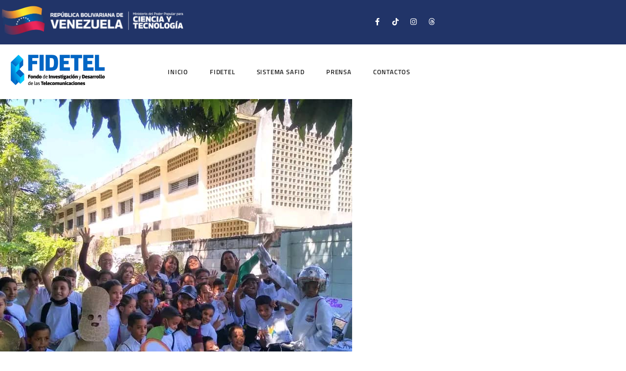

--- FILE ---
content_type: text/html; charset=UTF-8
request_url: https://fidetel.gob.ve/tag/aragua/
body_size: 20757
content:
<!DOCTYPE html>
<html lang="es">
    <head>
        <meta charset="UTF-8">
        <meta name="viewport" content="width=device-width, initial-scale=1.0, viewport-fit=cover" />
                <meta name='robots' content='index, follow, max-image-preview:large, max-snippet:-1, max-video-preview:-1' />

	<!-- This site is optimized with the Yoast SEO plugin v26.8 - https://yoast.com/product/yoast-seo-wordpress/ -->
	<title>Aragua archivos - FIDETEL</title>
	<link rel="canonical" href="https://fidetel.gob.ve/tag/aragua/" />
	<meta property="og:locale" content="es_ES" />
	<meta property="og:type" content="article" />
	<meta property="og:title" content="Aragua archivos - FIDETEL" />
	<meta property="og:url" content="https://fidetel.gob.ve/tag/aragua/" />
	<meta property="og:site_name" content="FIDETEL" />
	<meta name="twitter:card" content="summary_large_image" />
	<meta name="twitter:site" content="@FidetelV" />
	<script type="application/ld+json" class="yoast-schema-graph">{"@context":"https://schema.org","@graph":[{"@type":"CollectionPage","@id":"https://fidetel.gob.ve/tag/aragua/","url":"https://fidetel.gob.ve/tag/aragua/","name":"Aragua archivos - FIDETEL","isPartOf":{"@id":"https://fidetel.gob.ve/#website"},"primaryImageOfPage":{"@id":"https://fidetel.gob.ve/tag/aragua/#primaryimage"},"image":{"@id":"https://fidetel.gob.ve/tag/aragua/#primaryimage"},"thumbnailUrl":"https://fidetel.gob.ve/wp-content/uploads/2024/01/WhatsApp-Image-2024-01-26-at-6.51.55-AM-2.jpeg","breadcrumb":{"@id":"https://fidetel.gob.ve/tag/aragua/#breadcrumb"},"inLanguage":"es"},{"@type":"ImageObject","inLanguage":"es","@id":"https://fidetel.gob.ve/tag/aragua/#primaryimage","url":"https://fidetel.gob.ve/wp-content/uploads/2024/01/WhatsApp-Image-2024-01-26-at-6.51.55-AM-2.jpeg","contentUrl":"https://fidetel.gob.ve/wp-content/uploads/2024/01/WhatsApp-Image-2024-01-26-at-6.51.55-AM-2.jpeg","width":720,"height":720,"caption":"Fotos: Prensa Fundacite Aragua"},{"@type":"BreadcrumbList","@id":"https://fidetel.gob.ve/tag/aragua/#breadcrumb","itemListElement":[{"@type":"ListItem","position":1,"name":"Portada","item":"https://fidetel.gob.ve/"},{"@type":"ListItem","position":2,"name":"Aragua"}]},{"@type":"WebSite","@id":"https://fidetel.gob.ve/#website","url":"https://fidetel.gob.ve/","name":"FIDETEL","description":"","publisher":{"@id":"https://fidetel.gob.ve/#organization"},"potentialAction":[{"@type":"SearchAction","target":{"@type":"EntryPoint","urlTemplate":"https://fidetel.gob.ve/?s={search_term_string}"},"query-input":{"@type":"PropertyValueSpecification","valueRequired":true,"valueName":"search_term_string"}}],"inLanguage":"es"},{"@type":"Organization","@id":"https://fidetel.gob.ve/#organization","name":"FIDETEL","url":"https://fidetel.gob.ve/","logo":{"@type":"ImageObject","inLanguage":"es","@id":"https://fidetel.gob.ve/#/schema/logo/image/","url":"https://fidetel.gob.ve/wp-content/uploads/2022/04/logomenutopepeq_Fidetel_03.png","contentUrl":"https://fidetel.gob.ve/wp-content/uploads/2022/04/logomenutopepeq_Fidetel_03.png","width":197,"height":65,"caption":"FIDETEL"},"image":{"@id":"https://fidetel.gob.ve/#/schema/logo/image/"},"sameAs":["https://www.facebook.com/fidetelv","https://x.com/FidetelV","https://www.instagram.com/fidetelv/"]}]}</script>
	<!-- / Yoast SEO plugin. -->


<link rel='dns-prefetch' href='//www.googletagmanager.com' />
<link rel="alternate" type="application/rss+xml" title="FIDETEL &raquo; Feed" href="https://fidetel.gob.ve/feed/" />
<link rel="alternate" type="application/rss+xml" title="FIDETEL &raquo; Feed de los comentarios" href="https://fidetel.gob.ve/comments/feed/" />
<link rel="alternate" type="application/rss+xml" title="FIDETEL &raquo; Etiqueta Aragua del feed" href="https://fidetel.gob.ve/tag/aragua/feed/" />
<style id='wp-img-auto-sizes-contain-inline-css' type='text/css'>
img:is([sizes=auto i],[sizes^="auto," i]){contain-intrinsic-size:3000px 1500px}
/*# sourceURL=wp-img-auto-sizes-contain-inline-css */
</style>
<style id='wp-emoji-styles-inline-css' type='text/css'>

	img.wp-smiley, img.emoji {
		display: inline !important;
		border: none !important;
		box-shadow: none !important;
		height: 1em !important;
		width: 1em !important;
		margin: 0 0.07em !important;
		vertical-align: -0.1em !important;
		background: none !important;
		padding: 0 !important;
	}
/*# sourceURL=wp-emoji-styles-inline-css */
</style>
<link rel='stylesheet' id='wp-block-library-css' href='https://fidetel.gob.ve/wp-includes/css/dist/block-library/style.min.css?ver=6.9' type='text/css' media='all' />
<style id='classic-theme-styles-inline-css' type='text/css'>
/*! This file is auto-generated */
.wp-block-button__link{color:#fff;background-color:#32373c;border-radius:9999px;box-shadow:none;text-decoration:none;padding:calc(.667em + 2px) calc(1.333em + 2px);font-size:1.125em}.wp-block-file__button{background:#32373c;color:#fff;text-decoration:none}
/*# sourceURL=/wp-includes/css/classic-themes.min.css */
</style>
<style id='global-styles-inline-css' type='text/css'>
:root{--wp--preset--aspect-ratio--square: 1;--wp--preset--aspect-ratio--4-3: 4/3;--wp--preset--aspect-ratio--3-4: 3/4;--wp--preset--aspect-ratio--3-2: 3/2;--wp--preset--aspect-ratio--2-3: 2/3;--wp--preset--aspect-ratio--16-9: 16/9;--wp--preset--aspect-ratio--9-16: 9/16;--wp--preset--color--black: #000000;--wp--preset--color--cyan-bluish-gray: #abb8c3;--wp--preset--color--white: #ffffff;--wp--preset--color--pale-pink: #f78da7;--wp--preset--color--vivid-red: #cf2e2e;--wp--preset--color--luminous-vivid-orange: #ff6900;--wp--preset--color--luminous-vivid-amber: #fcb900;--wp--preset--color--light-green-cyan: #7bdcb5;--wp--preset--color--vivid-green-cyan: #00d084;--wp--preset--color--pale-cyan-blue: #8ed1fc;--wp--preset--color--vivid-cyan-blue: #0693e3;--wp--preset--color--vivid-purple: #9b51e0;--wp--preset--gradient--vivid-cyan-blue-to-vivid-purple: linear-gradient(135deg,rgb(6,147,227) 0%,rgb(155,81,224) 100%);--wp--preset--gradient--light-green-cyan-to-vivid-green-cyan: linear-gradient(135deg,rgb(122,220,180) 0%,rgb(0,208,130) 100%);--wp--preset--gradient--luminous-vivid-amber-to-luminous-vivid-orange: linear-gradient(135deg,rgb(252,185,0) 0%,rgb(255,105,0) 100%);--wp--preset--gradient--luminous-vivid-orange-to-vivid-red: linear-gradient(135deg,rgb(255,105,0) 0%,rgb(207,46,46) 100%);--wp--preset--gradient--very-light-gray-to-cyan-bluish-gray: linear-gradient(135deg,rgb(238,238,238) 0%,rgb(169,184,195) 100%);--wp--preset--gradient--cool-to-warm-spectrum: linear-gradient(135deg,rgb(74,234,220) 0%,rgb(151,120,209) 20%,rgb(207,42,186) 40%,rgb(238,44,130) 60%,rgb(251,105,98) 80%,rgb(254,248,76) 100%);--wp--preset--gradient--blush-light-purple: linear-gradient(135deg,rgb(255,206,236) 0%,rgb(152,150,240) 100%);--wp--preset--gradient--blush-bordeaux: linear-gradient(135deg,rgb(254,205,165) 0%,rgb(254,45,45) 50%,rgb(107,0,62) 100%);--wp--preset--gradient--luminous-dusk: linear-gradient(135deg,rgb(255,203,112) 0%,rgb(199,81,192) 50%,rgb(65,88,208) 100%);--wp--preset--gradient--pale-ocean: linear-gradient(135deg,rgb(255,245,203) 0%,rgb(182,227,212) 50%,rgb(51,167,181) 100%);--wp--preset--gradient--electric-grass: linear-gradient(135deg,rgb(202,248,128) 0%,rgb(113,206,126) 100%);--wp--preset--gradient--midnight: linear-gradient(135deg,rgb(2,3,129) 0%,rgb(40,116,252) 100%);--wp--preset--font-size--small: 13px;--wp--preset--font-size--medium: 20px;--wp--preset--font-size--large: 36px;--wp--preset--font-size--x-large: 42px;--wp--preset--spacing--20: 0.44rem;--wp--preset--spacing--30: 0.67rem;--wp--preset--spacing--40: 1rem;--wp--preset--spacing--50: 1.5rem;--wp--preset--spacing--60: 2.25rem;--wp--preset--spacing--70: 3.38rem;--wp--preset--spacing--80: 5.06rem;--wp--preset--shadow--natural: 6px 6px 9px rgba(0, 0, 0, 0.2);--wp--preset--shadow--deep: 12px 12px 50px rgba(0, 0, 0, 0.4);--wp--preset--shadow--sharp: 6px 6px 0px rgba(0, 0, 0, 0.2);--wp--preset--shadow--outlined: 6px 6px 0px -3px rgb(255, 255, 255), 6px 6px rgb(0, 0, 0);--wp--preset--shadow--crisp: 6px 6px 0px rgb(0, 0, 0);}:where(.is-layout-flex){gap: 0.5em;}:where(.is-layout-grid){gap: 0.5em;}body .is-layout-flex{display: flex;}.is-layout-flex{flex-wrap: wrap;align-items: center;}.is-layout-flex > :is(*, div){margin: 0;}body .is-layout-grid{display: grid;}.is-layout-grid > :is(*, div){margin: 0;}:where(.wp-block-columns.is-layout-flex){gap: 2em;}:where(.wp-block-columns.is-layout-grid){gap: 2em;}:where(.wp-block-post-template.is-layout-flex){gap: 1.25em;}:where(.wp-block-post-template.is-layout-grid){gap: 1.25em;}.has-black-color{color: var(--wp--preset--color--black) !important;}.has-cyan-bluish-gray-color{color: var(--wp--preset--color--cyan-bluish-gray) !important;}.has-white-color{color: var(--wp--preset--color--white) !important;}.has-pale-pink-color{color: var(--wp--preset--color--pale-pink) !important;}.has-vivid-red-color{color: var(--wp--preset--color--vivid-red) !important;}.has-luminous-vivid-orange-color{color: var(--wp--preset--color--luminous-vivid-orange) !important;}.has-luminous-vivid-amber-color{color: var(--wp--preset--color--luminous-vivid-amber) !important;}.has-light-green-cyan-color{color: var(--wp--preset--color--light-green-cyan) !important;}.has-vivid-green-cyan-color{color: var(--wp--preset--color--vivid-green-cyan) !important;}.has-pale-cyan-blue-color{color: var(--wp--preset--color--pale-cyan-blue) !important;}.has-vivid-cyan-blue-color{color: var(--wp--preset--color--vivid-cyan-blue) !important;}.has-vivid-purple-color{color: var(--wp--preset--color--vivid-purple) !important;}.has-black-background-color{background-color: var(--wp--preset--color--black) !important;}.has-cyan-bluish-gray-background-color{background-color: var(--wp--preset--color--cyan-bluish-gray) !important;}.has-white-background-color{background-color: var(--wp--preset--color--white) !important;}.has-pale-pink-background-color{background-color: var(--wp--preset--color--pale-pink) !important;}.has-vivid-red-background-color{background-color: var(--wp--preset--color--vivid-red) !important;}.has-luminous-vivid-orange-background-color{background-color: var(--wp--preset--color--luminous-vivid-orange) !important;}.has-luminous-vivid-amber-background-color{background-color: var(--wp--preset--color--luminous-vivid-amber) !important;}.has-light-green-cyan-background-color{background-color: var(--wp--preset--color--light-green-cyan) !important;}.has-vivid-green-cyan-background-color{background-color: var(--wp--preset--color--vivid-green-cyan) !important;}.has-pale-cyan-blue-background-color{background-color: var(--wp--preset--color--pale-cyan-blue) !important;}.has-vivid-cyan-blue-background-color{background-color: var(--wp--preset--color--vivid-cyan-blue) !important;}.has-vivid-purple-background-color{background-color: var(--wp--preset--color--vivid-purple) !important;}.has-black-border-color{border-color: var(--wp--preset--color--black) !important;}.has-cyan-bluish-gray-border-color{border-color: var(--wp--preset--color--cyan-bluish-gray) !important;}.has-white-border-color{border-color: var(--wp--preset--color--white) !important;}.has-pale-pink-border-color{border-color: var(--wp--preset--color--pale-pink) !important;}.has-vivid-red-border-color{border-color: var(--wp--preset--color--vivid-red) !important;}.has-luminous-vivid-orange-border-color{border-color: var(--wp--preset--color--luminous-vivid-orange) !important;}.has-luminous-vivid-amber-border-color{border-color: var(--wp--preset--color--luminous-vivid-amber) !important;}.has-light-green-cyan-border-color{border-color: var(--wp--preset--color--light-green-cyan) !important;}.has-vivid-green-cyan-border-color{border-color: var(--wp--preset--color--vivid-green-cyan) !important;}.has-pale-cyan-blue-border-color{border-color: var(--wp--preset--color--pale-cyan-blue) !important;}.has-vivid-cyan-blue-border-color{border-color: var(--wp--preset--color--vivid-cyan-blue) !important;}.has-vivid-purple-border-color{border-color: var(--wp--preset--color--vivid-purple) !important;}.has-vivid-cyan-blue-to-vivid-purple-gradient-background{background: var(--wp--preset--gradient--vivid-cyan-blue-to-vivid-purple) !important;}.has-light-green-cyan-to-vivid-green-cyan-gradient-background{background: var(--wp--preset--gradient--light-green-cyan-to-vivid-green-cyan) !important;}.has-luminous-vivid-amber-to-luminous-vivid-orange-gradient-background{background: var(--wp--preset--gradient--luminous-vivid-amber-to-luminous-vivid-orange) !important;}.has-luminous-vivid-orange-to-vivid-red-gradient-background{background: var(--wp--preset--gradient--luminous-vivid-orange-to-vivid-red) !important;}.has-very-light-gray-to-cyan-bluish-gray-gradient-background{background: var(--wp--preset--gradient--very-light-gray-to-cyan-bluish-gray) !important;}.has-cool-to-warm-spectrum-gradient-background{background: var(--wp--preset--gradient--cool-to-warm-spectrum) !important;}.has-blush-light-purple-gradient-background{background: var(--wp--preset--gradient--blush-light-purple) !important;}.has-blush-bordeaux-gradient-background{background: var(--wp--preset--gradient--blush-bordeaux) !important;}.has-luminous-dusk-gradient-background{background: var(--wp--preset--gradient--luminous-dusk) !important;}.has-pale-ocean-gradient-background{background: var(--wp--preset--gradient--pale-ocean) !important;}.has-electric-grass-gradient-background{background: var(--wp--preset--gradient--electric-grass) !important;}.has-midnight-gradient-background{background: var(--wp--preset--gradient--midnight) !important;}.has-small-font-size{font-size: var(--wp--preset--font-size--small) !important;}.has-medium-font-size{font-size: var(--wp--preset--font-size--medium) !important;}.has-large-font-size{font-size: var(--wp--preset--font-size--large) !important;}.has-x-large-font-size{font-size: var(--wp--preset--font-size--x-large) !important;}
:where(.wp-block-post-template.is-layout-flex){gap: 1.25em;}:where(.wp-block-post-template.is-layout-grid){gap: 1.25em;}
:where(.wp-block-term-template.is-layout-flex){gap: 1.25em;}:where(.wp-block-term-template.is-layout-grid){gap: 1.25em;}
:where(.wp-block-columns.is-layout-flex){gap: 2em;}:where(.wp-block-columns.is-layout-grid){gap: 2em;}
:root :where(.wp-block-pullquote){font-size: 1.5em;line-height: 1.6;}
/*# sourceURL=global-styles-inline-css */
</style>
<link rel='stylesheet' id='wpdm-fonticon-css' href='https://fidetel.gob.ve/wp-content/plugins/download-manager/assets/wpdm-iconfont/css/wpdm-icons.css?ver=6.9' type='text/css' media='all' />
<link rel='stylesheet' id='wpdm-front-css' href='https://fidetel.gob.ve/wp-content/plugins/download-manager/assets/css/front.min.css?ver=3.3.46' type='text/css' media='all' />
<link rel='stylesheet' id='wpdm-front-dark-css' href='https://fidetel.gob.ve/wp-content/plugins/download-manager/assets/css/front-dark.min.css?ver=3.3.46' type='text/css' media='all' />
<link rel='stylesheet' id='e-animation-grow-css' href='https://fidetel.gob.ve/wp-content/plugins/elementor/assets/lib/animations/styles/e-animation-grow.min.css?ver=3.34.2' type='text/css' media='all' />
<link rel='stylesheet' id='elementor-frontend-css' href='https://fidetel.gob.ve/wp-content/plugins/elementor/assets/css/frontend.min.css?ver=3.34.2' type='text/css' media='all' />
<link rel='stylesheet' id='widget-social-icons-css' href='https://fidetel.gob.ve/wp-content/plugins/elementor/assets/css/widget-social-icons.min.css?ver=3.34.2' type='text/css' media='all' />
<link rel='stylesheet' id='e-apple-webkit-css' href='https://fidetel.gob.ve/wp-content/plugins/elementor/assets/css/conditionals/apple-webkit.min.css?ver=3.34.2' type='text/css' media='all' />
<link rel='stylesheet' id='elementor-post-239-css' href='https://fidetel.gob.ve/wp-content/uploads/elementor/css/post-239.css?ver=1769096235' type='text/css' media='all' />
<link rel='stylesheet' id='widget-spacer-css' href='https://fidetel.gob.ve/wp-content/plugins/elementor/assets/css/widget-spacer.min.css?ver=3.34.2' type='text/css' media='all' />
<link rel='stylesheet' id='elementor-post-243-css' href='https://fidetel.gob.ve/wp-content/uploads/elementor/css/post-243.css?ver=1769096235' type='text/css' media='all' />
<link rel='stylesheet' id='royal-elementor-kit-style-css' href='https://fidetel.gob.ve/wp-content/themes/royal-elementor-kit/style.css?ver=1.0' type='text/css' media='all' />
<link rel='stylesheet' id='eael-general-css' href='https://fidetel.gob.ve/wp-content/plugins/essential-addons-for-elementor-lite/assets/front-end/css/view/general.min.css?ver=6.5.8' type='text/css' media='all' />
<link rel='stylesheet' id='wpr-link-animations-css-css' href='https://fidetel.gob.ve/wp-content/plugins/royal-elementor-addons/assets/css/lib/animations/wpr-link-animations.min.css?ver=1.7.1045' type='text/css' media='all' />
<link rel='stylesheet' id='wpr-text-animations-css-css' href='https://fidetel.gob.ve/wp-content/plugins/royal-elementor-addons/assets/css/lib/animations/text-animations.min.css?ver=1.7.1045' type='text/css' media='all' />
<link rel='stylesheet' id='wpr-addons-css-css' href='https://fidetel.gob.ve/wp-content/plugins/royal-elementor-addons/assets/css/frontend.min.css?ver=1.7.1045' type='text/css' media='all' />
<link rel='stylesheet' id='font-awesome-5-all-css' href='https://fidetel.gob.ve/wp-content/plugins/elementor/assets/lib/font-awesome/css/all.min.css?ver=6.5.8' type='text/css' media='all' />
<link rel='stylesheet' id='elementor-gf-local-titilliumweb-css' href='https://fidetel.gob.ve/wp-content/uploads/elementor/google-fonts/css/titilliumweb.css?ver=1743013489' type='text/css' media='all' />
<link rel='stylesheet' id='elementor-gf-local-merriweather-css' href='https://fidetel.gob.ve/wp-content/uploads/elementor/google-fonts/css/merriweather.css?ver=1743013578' type='text/css' media='all' />
<link rel='stylesheet' id='elementor-icons-shared-0-css' href='https://fidetel.gob.ve/wp-content/plugins/elementor/assets/lib/font-awesome/css/fontawesome.min.css?ver=5.15.3' type='text/css' media='all' />
<link rel='stylesheet' id='elementor-icons-fa-brands-css' href='https://fidetel.gob.ve/wp-content/plugins/elementor/assets/lib/font-awesome/css/brands.min.css?ver=5.15.3' type='text/css' media='all' />
<link rel='stylesheet' id='elementor-icons-fa-solid-css' href='https://fidetel.gob.ve/wp-content/plugins/elementor/assets/lib/font-awesome/css/solid.min.css?ver=5.15.3' type='text/css' media='all' />
<!--n2css--><!--n2js--><script type="text/javascript" data-cfasync="false" src="https://fidetel.gob.ve/wp-includes/js/jquery/jquery.min.js?ver=3.7.1" id="jquery-core-js"></script>
<script type="text/javascript" data-cfasync="false" src="https://fidetel.gob.ve/wp-includes/js/jquery/jquery-migrate.min.js?ver=3.4.1" id="jquery-migrate-js"></script>
<script type="text/javascript" src="https://fidetel.gob.ve/wp-content/plugins/download-manager/assets/js/wpdm.min.js?ver=6.9" id="wpdm-frontend-js-js"></script>
<script type="text/javascript" id="wpdm-frontjs-js-extra">
/* <![CDATA[ */
var wpdm_url = {"home":"https://fidetel.gob.ve/","site":"https://fidetel.gob.ve/","ajax":"https://fidetel.gob.ve/wp-admin/admin-ajax.php"};
var wpdm_js = {"spinner":"\u003Ci class=\"wpdm-icon wpdm-sun wpdm-spin\"\u003E\u003C/i\u003E","client_id":"665bbcfe7f193c9b4ef16caa18f81ace"};
var wpdm_strings = {"pass_var":"\u00a1Contrase\u00f1a verificada!","pass_var_q":"Haz clic en el bot\u00f3n siguiente para iniciar la descarga.","start_dl":"Iniciar descarga"};
//# sourceURL=wpdm-frontjs-js-extra
/* ]]> */
</script>
<script type="text/javascript" src="https://fidetel.gob.ve/wp-content/plugins/download-manager/assets/js/front.min.js?ver=3.3.46" id="wpdm-frontjs-js"></script>

<!-- Fragmento de código de la etiqueta de Google (gtag.js) añadida por Site Kit -->
<!-- Fragmento de código de Google Analytics añadido por Site Kit -->
<script type="text/javascript" src="https://www.googletagmanager.com/gtag/js?id=GT-M34V9FZ" id="google_gtagjs-js" async></script>
<script type="text/javascript" id="google_gtagjs-js-after">
/* <![CDATA[ */
window.dataLayer = window.dataLayer || [];function gtag(){dataLayer.push(arguments);}
gtag("set","linker",{"domains":["fidetel.gob.ve"]});
gtag("js", new Date());
gtag("set", "developer_id.dZTNiMT", true);
gtag("config", "GT-M34V9FZ");
//# sourceURL=google_gtagjs-js-after
/* ]]> */
</script>
<link rel="https://api.w.org/" href="https://fidetel.gob.ve/wp-json/" /><link rel="alternate" title="JSON" type="application/json" href="https://fidetel.gob.ve/wp-json/wp/v2/tags/36" /><link rel="EditURI" type="application/rsd+xml" title="RSD" href="https://fidetel.gob.ve/xmlrpc.php?rsd" />
<meta name="generator" content="WordPress 6.9" />
<meta name="generator" content="Site Kit by Google 1.170.0" /><meta name="generator" content="Elementor 3.34.2; features: additional_custom_breakpoints; settings: css_print_method-external, google_font-enabled, font_display-swap">
			<style>
				.e-con.e-parent:nth-of-type(n+4):not(.e-lazyloaded):not(.e-no-lazyload),
				.e-con.e-parent:nth-of-type(n+4):not(.e-lazyloaded):not(.e-no-lazyload) * {
					background-image: none !important;
				}
				@media screen and (max-height: 1024px) {
					.e-con.e-parent:nth-of-type(n+3):not(.e-lazyloaded):not(.e-no-lazyload),
					.e-con.e-parent:nth-of-type(n+3):not(.e-lazyloaded):not(.e-no-lazyload) * {
						background-image: none !important;
					}
				}
				@media screen and (max-height: 640px) {
					.e-con.e-parent:nth-of-type(n+2):not(.e-lazyloaded):not(.e-no-lazyload),
					.e-con.e-parent:nth-of-type(n+2):not(.e-lazyloaded):not(.e-no-lazyload) * {
						background-image: none !important;
					}
				}
			</style>
			<link rel="icon" href="https://fidetel.gob.ve/wp-content/uploads/2022/04/FidetelMovill04-150x103.png" sizes="32x32" />
<link rel="icon" href="https://fidetel.gob.ve/wp-content/uploads/2022/04/FidetelMovill04.png" sizes="192x192" />
<link rel="apple-touch-icon" href="https://fidetel.gob.ve/wp-content/uploads/2022/04/FidetelMovill04.png" />
<meta name="msapplication-TileImage" content="https://fidetel.gob.ve/wp-content/uploads/2022/04/FidetelMovill04.png" />
<style id="wpr_lightbox_styles">
				.lg-backdrop {
					background-color: rgba(0,0,0,0.6) !important;
				}
				.lg-toolbar,
				.lg-dropdown {
					background-color: rgba(0,0,0,0.8) !important;
				}
				.lg-dropdown:after {
					border-bottom-color: rgba(0,0,0,0.8) !important;
				}
				.lg-sub-html {
					background-color: rgba(0,0,0,0.8) !important;
				}
				.lg-thumb-outer,
				.lg-progress-bar {
					background-color: #444444 !important;
				}
				.lg-progress {
					background-color: #a90707 !important;
				}
				.lg-icon {
					color: #efefef !important;
					font-size: 20px !important;
				}
				.lg-icon.lg-toogle-thumb {
					font-size: 24px !important;
				}
				.lg-icon:hover,
				.lg-dropdown-text:hover {
					color: #ffffff !important;
				}
				.lg-sub-html,
				.lg-dropdown-text {
					color: #efefef !important;
					font-size: 14px !important;
				}
				#lg-counter {
					color: #efefef !important;
					font-size: 14px !important;
				}
				.lg-prev,
				.lg-next {
					font-size: 35px !important;
				}

				/* Defaults */
				.lg-icon {
				background-color: transparent !important;
				}

				#lg-counter {
				opacity: 0.9;
				}

				.lg-thumb-outer {
				padding: 0 10px;
				}

				.lg-thumb-item {
				border-radius: 0 !important;
				border: none !important;
				opacity: 0.5;
				}

				.lg-thumb-item.active {
					opacity: 1;
				}
	         </style><meta name="generator" content="WordPress Download Manager 3.3.46" />
                <style>
        /* WPDM Link Template Styles */        </style>
                <style>

            :root {
                --color-primary: #4a8eff;
                --color-primary-rgb: 74, 142, 255;
                --color-primary-hover: #5998ff;
                --color-primary-active: #3281ff;
                --clr-sec: #6c757d;
                --clr-sec-rgb: 108, 117, 125;
                --clr-sec-hover: #6c757d;
                --clr-sec-active: #6c757d;
                --color-secondary: #6c757d;
                --color-secondary-rgb: 108, 117, 125;
                --color-secondary-hover: #6c757d;
                --color-secondary-active: #6c757d;
                --color-success: #018e11;
                --color-success-rgb: 1, 142, 17;
                --color-success-hover: #0aad01;
                --color-success-active: #0c8c01;
                --color-info: #2CA8FF;
                --color-info-rgb: 44, 168, 255;
                --color-info-hover: #2CA8FF;
                --color-info-active: #2CA8FF;
                --color-warning: #FFB236;
                --color-warning-rgb: 255, 178, 54;
                --color-warning-hover: #FFB236;
                --color-warning-active: #FFB236;
                --color-danger: #ff5062;
                --color-danger-rgb: 255, 80, 98;
                --color-danger-hover: #ff5062;
                --color-danger-active: #ff5062;
                --color-green: #30b570;
                --color-blue: #0073ff;
                --color-purple: #8557D3;
                --color-red: #ff5062;
                --color-muted: rgba(69, 89, 122, 0.6);
                --wpdm-font: "Sen", -apple-system, BlinkMacSystemFont, "Segoe UI", Roboto, Helvetica, Arial, sans-serif, "Apple Color Emoji", "Segoe UI Emoji", "Segoe UI Symbol";
            }

            .wpdm-download-link.btn.btn-primary {
                border-radius: 4px;
            }


        </style>
            </head>

<body class="archive tag tag-aragua tag-36 wp-embed-responsive wp-theme-royal-elementor-kit elementor-default elementor-kit-5">

<style>.elementor-239 .elementor-element.elementor-element-c608aad:not(.elementor-motion-effects-element-type-background), .elementor-239 .elementor-element.elementor-element-c608aad > .elementor-motion-effects-container > .elementor-motion-effects-layer{background-color:#213468;}.elementor-239 .elementor-element.elementor-element-c608aad{border-style:none;transition:background 0.3s, border 0.3s, border-radius 0.3s, box-shadow 0.3s;}.elementor-239 .elementor-element.elementor-element-c608aad > .elementor-background-overlay{transition:background 0.3s, border-radius 0.3s, opacity 0.3s;}.elementor-239 .elementor-element.elementor-element-c249834 > .elementor-element-populated{padding:10px 0px 10px 0px;}.elementor-239 .elementor-element.elementor-element-7bde2af{text-align:center;}.elementor-239 .elementor-element.elementor-element-7bde2af .wpr-logo{padding:0px 0px 0px 0px;border-radius:2px 2px 2px 2px;}.elementor-239 .elementor-element.elementor-element-7bde2af.wpr-logo-position-left .wpr-logo-image{margin-right:0px;}.elementor-239 .elementor-element.elementor-element-7bde2af.wpr-logo-position-right .wpr-logo-image{margin-left:0px;}.elementor-239 .elementor-element.elementor-element-7bde2af.wpr-logo-position-center .wpr-logo-image{margin-bottom:0px;}.elementor-239 .elementor-element.elementor-element-7bde2af .wpr-logo-image img{-webkit-transition-duration:0.7s;transition-duration:0.7s;}.elementor-239 .elementor-element.elementor-element-7bde2af .wpr-logo-title{color:#605BE5;margin:0 0 0px;}.elementor-239 .elementor-element.elementor-element-7bde2af .wpr-logo-description{color:#888888;}.elementor-bc-flex-widget .elementor-239 .elementor-element.elementor-element-7103826.elementor-column .elementor-widget-wrap{align-items:center;}.elementor-239 .elementor-element.elementor-element-7103826.elementor-column.elementor-element[data-element_type="column"] > .elementor-widget-wrap.elementor-element-populated{align-content:center;align-items:center;}.elementor-239 .elementor-element.elementor-element-df7e066 .elementor-repeater-item-a188c8c.elementor-social-icon{background-color:#02010100;}.elementor-239 .elementor-element.elementor-element-df7e066 .elementor-repeater-item-a188c8c.elementor-social-icon i{color:#FFFFFF;}.elementor-239 .elementor-element.elementor-element-df7e066 .elementor-repeater-item-a188c8c.elementor-social-icon svg{fill:#FFFFFF;}.elementor-239 .elementor-element.elementor-element-df7e066 .elementor-repeater-item-44166cc.elementor-social-icon{background-color:#02010100;}.elementor-239 .elementor-element.elementor-element-df7e066 .elementor-repeater-item-44166cc.elementor-social-icon i{color:#FFFFFF;}.elementor-239 .elementor-element.elementor-element-df7e066 .elementor-repeater-item-44166cc.elementor-social-icon svg{fill:#FFFFFF;}.elementor-239 .elementor-element.elementor-element-df7e066 .elementor-repeater-item-3a504e4.elementor-social-icon{background-color:#02010100;}.elementor-239 .elementor-element.elementor-element-df7e066 .elementor-repeater-item-3a504e4.elementor-social-icon i{color:#FFFFFF;}.elementor-239 .elementor-element.elementor-element-df7e066 .elementor-repeater-item-3a504e4.elementor-social-icon svg{fill:#FFFFFF;}.elementor-239 .elementor-element.elementor-element-df7e066 .elementor-repeater-item-4c8cba8.elementor-social-icon{background-color:#02010100;}.elementor-239 .elementor-element.elementor-element-df7e066 .elementor-repeater-item-4c8cba8.elementor-social-icon i{color:#FFFFFF;}.elementor-239 .elementor-element.elementor-element-df7e066 .elementor-repeater-item-4c8cba8.elementor-social-icon svg{fill:#FFFFFF;}.elementor-239 .elementor-element.elementor-element-df7e066{--grid-template-columns:repeat(0, auto);--icon-size:15px;--grid-column-gap:9px;--grid-row-gap:0px;}.elementor-239 .elementor-element.elementor-element-df7e066 .elementor-widget-container{text-align:left;}.elementor-239 .elementor-element.elementor-element-df7e066 .elementor-social-icon{--icon-padding:0.3em;}.elementor-239 .elementor-element.elementor-element-41f5243:not(.elementor-motion-effects-element-type-background), .elementor-239 .elementor-element.elementor-element-41f5243 > .elementor-motion-effects-container > .elementor-motion-effects-layer{background-color:#FFFFFF;}.elementor-239 .elementor-element.elementor-element-41f5243{top:0px;bottom:auto;z-index:10;border-style:none;transition:background 0.3s, border 0.3s, border-radius 0.3s, box-shadow 0.3s;padding:0px 0px 0px 0px;}.elementor-239 .elementor-element.elementor-element-41f5243 + .wpr-hidden-header{top:0px;}.elementor-239 .elementor-element.elementor-element-41f5243 + .wpr-hidden-header-flex{top:0px;}.wpr-hidden-header{z-index:10;}.wpr-hidden-header-flex{z-index:10;}.elementor-239 .elementor-element.elementor-element-41f5243 > .elementor-background-overlay{transition:background 0.3s, border-radius 0.3s, opacity 0.3s;}.elementor-bc-flex-widget .elementor-239 .elementor-element.elementor-element-ad64839.elementor-column .elementor-widget-wrap{align-items:center;}.elementor-239 .elementor-element.elementor-element-ad64839.elementor-column.elementor-element[data-element_type="column"] > .elementor-widget-wrap.elementor-element-populated{align-content:center;align-items:center;}.elementor-239 .elementor-element.elementor-element-772b8c9{text-align:left;}.elementor-239 .elementor-element.elementor-element-772b8c9 .wpr-logo{padding:0px 0px 0px 0px;border-style:none;}.elementor-239 .elementor-element.elementor-element-772b8c9 .wpr-logo-image img{-webkit-transition-duration:0.7s;transition-duration:0.7s;}.elementor-239 .elementor-element.elementor-element-772b8c9 .wpr-logo-title{margin:0 0 0px;}.elementor-bc-flex-widget .elementor-239 .elementor-element.elementor-element-172edcc.elementor-column .elementor-widget-wrap{align-items:center;}.elementor-239 .elementor-element.elementor-element-172edcc.elementor-column.elementor-element[data-element_type="column"] > .elementor-widget-wrap.elementor-element-populated{align-content:center;align-items:center;}.elementor-239 .elementor-element.elementor-element-936d32b .wpr-menu-item.wpr-pointer-item{transition-duration:0.6s;}.elementor-239 .elementor-element.elementor-element-936d32b .wpr-menu-item.wpr-pointer-item:before{transition-duration:0.6s;}.elementor-239 .elementor-element.elementor-element-936d32b .wpr-menu-item.wpr-pointer-item:after{transition-duration:0.6s;}.elementor-239 .elementor-element.elementor-element-936d32b .wpr-mobile-toggle-wrap{text-align:center;}.elementor-239 .elementor-element.elementor-element-936d32b .wpr-nav-menu .wpr-menu-item,
					 .elementor-239 .elementor-element.elementor-element-936d32b .wpr-nav-menu > .menu-item-has-children > .wpr-sub-icon{color:#222222;}.elementor-239 .elementor-element.elementor-element-936d32b .wpr-nav-menu .wpr-menu-item:hover,
					 .elementor-239 .elementor-element.elementor-element-936d32b .wpr-nav-menu > .menu-item-has-children:hover > .wpr-sub-icon,
					 .elementor-239 .elementor-element.elementor-element-936d32b .wpr-nav-menu .wpr-menu-item.wpr-active-menu-item,
					 .elementor-239 .elementor-element.elementor-element-936d32b .wpr-nav-menu > .menu-item-has-children.current_page_item > .wpr-sub-icon{color:#104D93;}.elementor-239 .elementor-element.elementor-element-936d32b.wpr-pointer-line-fx .wpr-menu-item:before,
					 .elementor-239 .elementor-element.elementor-element-936d32b.wpr-pointer-line-fx .wpr-menu-item:after{background-color:#104D93;}.elementor-239 .elementor-element.elementor-element-936d32b.wpr-pointer-border-fx .wpr-menu-item:before{border-color:#104D93;border-width:1px;}.elementor-239 .elementor-element.elementor-element-936d32b.wpr-pointer-background-fx .wpr-menu-item:before{background-color:#104D93;}.elementor-239 .elementor-element.elementor-element-936d32b .menu-item-has-children .wpr-sub-icon{font-size:14px;}.elementor-239 .elementor-element.elementor-element-936d32b.wpr-pointer-background:not(.wpr-sub-icon-none) .wpr-nav-menu-horizontal .menu-item-has-children .wpr-pointer-item{padding-right:calc(14px + 12px);}.elementor-239 .elementor-element.elementor-element-936d32b.wpr-pointer-border:not(.wpr-sub-icon-none) .wpr-nav-menu-horizontal .menu-item-has-children .wpr-pointer-item{padding-right:calc(14px + 12px);}.elementor-239 .elementor-element.elementor-element-936d32b .wpr-nav-menu .wpr-menu-item,.elementor-239 .elementor-element.elementor-element-936d32b .wpr-mobile-nav-menu a,.elementor-239 .elementor-element.elementor-element-936d32b .wpr-mobile-toggle-text{font-family:"Titillium Web", Sans-serif;font-size:13px;font-weight:600;text-transform:uppercase;letter-spacing:0.8px;}.elementor-239 .elementor-element.elementor-element-936d32b.wpr-pointer-underline .wpr-menu-item:after,
					 .elementor-239 .elementor-element.elementor-element-936d32b.wpr-pointer-overline .wpr-menu-item:before,
					 .elementor-239 .elementor-element.elementor-element-936d32b.wpr-pointer-double-line .wpr-menu-item:before,
					 .elementor-239 .elementor-element.elementor-element-936d32b.wpr-pointer-double-line .wpr-menu-item:after{height:1px;}.elementor-239 .elementor-element.elementor-element-936d32b.wpr-pointer-underline>nav>ul>li>.wpr-menu-item:after,
					 .elementor-239 .elementor-element.elementor-element-936d32b.wpr-pointer-overline>nav>ul>li>.wpr-menu-item:before,
					 .elementor-239 .elementor-element.elementor-element-936d32b.wpr-pointer-double-line>nav>ul>li>.wpr-menu-item:before,
					 .elementor-239 .elementor-element.elementor-element-936d32b.wpr-pointer-double-line>nav>ul>li>.wpr-menu-item:after{height:1px;}.elementor-239 .elementor-element.elementor-element-936d32b.wpr-pointer-border-fx>nav>ul>li>.wpr-menu-item:before{border-width:1px;}.elementor-239 .elementor-element.elementor-element-936d32b.wpr-pointer-underline>.elementor-widget-container>nav>ul>li>.wpr-menu-item:after,
					 .elementor-239 .elementor-element.elementor-element-936d32b.wpr-pointer-overline>.elementor-widget-container>nav>ul>li>.wpr-menu-item:before,
					 .elementor-239 .elementor-element.elementor-element-936d32b.wpr-pointer-double-line>.elementor-widget-container>nav>ul>li>.wpr-menu-item:before,
					 .elementor-239 .elementor-element.elementor-element-936d32b.wpr-pointer-double-line>.elementor-widget-container>nav>ul>li>.wpr-menu-item:after{height:1px;}.elementor-239 .elementor-element.elementor-element-936d32b.wpr-pointer-border-fx>.elementor-widget-container>nav>ul>li>.wpr-menu-item:before{border-width:1px;}.elementor-239 .elementor-element.elementor-element-936d32b:not(.wpr-pointer-border-fx) .wpr-menu-item.wpr-pointer-item:before{transform:translateY(-0px);}.elementor-239 .elementor-element.elementor-element-936d32b:not(.wpr-pointer-border-fx) .wpr-menu-item.wpr-pointer-item:after{transform:translateY(0px);}.elementor-239 .elementor-element.elementor-element-936d32b .wpr-nav-menu .wpr-menu-item{padding-left:12px;padding-right:12px;padding-top:7px;padding-bottom:7px;}.elementor-239 .elementor-element.elementor-element-936d32b.wpr-pointer-background:not(.wpr-sub-icon-none) .wpr-nav-menu-vertical .menu-item-has-children .wpr-sub-icon{text-indent:-12px;}.elementor-239 .elementor-element.elementor-element-936d32b.wpr-pointer-border:not(.wpr-sub-icon-none) .wpr-nav-menu-vertical .menu-item-has-children .wpr-sub-icon{text-indent:-12px;}.elementor-239 .elementor-element.elementor-element-936d32b .wpr-nav-menu > .menu-item{margin-left:10px;margin-right:10px;}.elementor-239 .elementor-element.elementor-element-936d32b .wpr-nav-menu-vertical .wpr-nav-menu > li > .wpr-sub-menu{margin-left:10px;}.elementor-239 .elementor-element.elementor-element-936d32b.wpr-main-menu-align-left .wpr-nav-menu-vertical .wpr-nav-menu > li > .wpr-sub-icon{right:10px;}.elementor-239 .elementor-element.elementor-element-936d32b.wpr-main-menu-align-right .wpr-nav-menu-vertical .wpr-nav-menu > li > .wpr-sub-icon{left:10px;}.elementor-239 .elementor-element.elementor-element-936d32b .wpr-sub-menu .wpr-sub-menu-item,
					 .elementor-239 .elementor-element.elementor-element-936d32b .wpr-sub-menu > .menu-item-has-children .wpr-sub-icon{color:#333333;}.elementor-239 .elementor-element.elementor-element-936d32b .wpr-sub-menu .wpr-sub-menu-item{background-color:#ffffff;font-family:"Titillium Web", Sans-serif;font-size:14px;font-weight:600;padding-left:15px;padding-right:15px;padding-top:13px;padding-bottom:13px;}.elementor-239 .elementor-element.elementor-element-936d32b .wpr-sub-menu .wpr-sub-menu-item:hover,
					 .elementor-239 .elementor-element.elementor-element-936d32b .wpr-sub-menu > .menu-item-has-children .wpr-sub-menu-item:hover .wpr-sub-icon,
					 .elementor-239 .elementor-element.elementor-element-936d32b .wpr-sub-menu .wpr-sub-menu-item.wpr-active-menu-item,
					 .elementor-239 .elementor-element.elementor-element-936d32b .wpr-sub-menu > .menu-item-has-children.current_page_item .wpr-sub-icon{color:#ffffff;}.elementor-239 .elementor-element.elementor-element-936d32b .wpr-sub-menu .wpr-sub-menu-item:hover,
					 .elementor-239 .elementor-element.elementor-element-936d32b .wpr-sub-menu .wpr-sub-menu-item.wpr-active-menu-item{background-color:#104D93;}.elementor-239 .elementor-element.elementor-element-936d32b .wpr-sub-menu .wpr-sub-icon{right:15px;}.elementor-239 .elementor-element.elementor-element-936d32b.wpr-main-menu-align-right .wpr-nav-menu-vertical .wpr-sub-menu .wpr-sub-icon{left:15px;}.elementor-239 .elementor-element.elementor-element-936d32b .wpr-nav-menu-horizontal .wpr-nav-menu > li > .wpr-sub-menu{margin-top:7px;}.elementor-239 .elementor-element.elementor-element-936d32b .wpr-sub-menu{box-shadow:0px 0px 10px 0px rgba(164.99999999999997, 164.99999999999997, 164.99999999999997, 0.16);}.elementor-239 .elementor-element.elementor-element-936d32b .wpr-mobile-nav-menu a,
					 .elementor-239 .elementor-element.elementor-element-936d32b .wpr-mobile-nav-menu .menu-item-has-children > a:after{color:#FFFFFF;}.elementor-239 .elementor-element.elementor-element-936d32b .wpr-mobile-nav-menu li{background-color:#1565C0;}.elementor-239 .elementor-element.elementor-element-936d32b .wpr-mobile-nav-menu li a:hover,
					 .elementor-239 .elementor-element.elementor-element-936d32b .wpr-mobile-nav-menu .menu-item-has-children > a:hover:after,
					 .elementor-239 .elementor-element.elementor-element-936d32b .wpr-mobile-nav-menu li a.wpr-active-menu-item,
					 .elementor-239 .elementor-element.elementor-element-936d32b .wpr-mobile-nav-menu .menu-item-has-children.current_page_item > a:hover:after{color:#ffffff;}.elementor-239 .elementor-element.elementor-element-936d32b .wpr-mobile-nav-menu a:hover,
					 .elementor-239 .elementor-element.elementor-element-936d32b .wpr-mobile-nav-menu a.wpr-active-menu-item{background-color:#104D93;}.elementor-239 .elementor-element.elementor-element-936d32b .wpr-mobile-nav-menu a{padding-left:10px;padding-right:10px;}.elementor-239 .elementor-element.elementor-element-936d32b .wpr-mobile-nav-menu .menu-item-has-children > a:after{margin-left:10px;margin-right:10px;}.elementor-239 .elementor-element.elementor-element-936d32b .wpr-mobile-nav-menu .wpr-mobile-menu-item{padding-top:10px;padding-bottom:10px;}.elementor-239 .elementor-element.elementor-element-936d32b .wpr-mobile-nav-menu .wpr-mobile-sub-menu-item{font-size:12px;padding-top:5px;padding-bottom:5px;}.elementor-239 .elementor-element.elementor-element-936d32b .wpr-mobile-nav-menu{margin-top:10px;}.elementor-239 .elementor-element.elementor-element-936d32b .wpr-mobile-toggle{border-color:#222222;width:43px;border-width:0px;}.elementor-239 .elementor-element.elementor-element-936d32b .wpr-mobile-toggle-text{color:#222222;}.elementor-239 .elementor-element.elementor-element-936d32b .wpr-mobile-toggle-line{background-color:#222222;height:2px;margin-bottom:5px;}.elementor-239 .elementor-element.elementor-element-936d32b .wpr-mobile-toggle:hover{border-color:#104D93;}.elementor-239 .elementor-element.elementor-element-936d32b .wpr-mobile-toggle:hover .wpr-mobile-toggle-text{color:#104D93;}.elementor-239 .elementor-element.elementor-element-936d32b .wpr-mobile-toggle:hover .wpr-mobile-toggle-line{background-color:#104D93;}.elementor-bc-flex-widget .elementor-239 .elementor-element.elementor-element-6342378.elementor-column .elementor-widget-wrap{align-items:center;}.elementor-239 .elementor-element.elementor-element-6342378.elementor-column.elementor-element[data-element_type="column"] > .elementor-widget-wrap.elementor-element-populated{align-content:center;align-items:center;}@media(max-width:1024px){.elementor-239 .elementor-element.elementor-element-7bde2af .wpr-logo-image{max-width:234px;}.elementor-239 .elementor-element.elementor-element-df7e066 .elementor-widget-container{text-align:left;}.elementor-239 .elementor-element.elementor-element-41f5243{top:0px;bottom:auto;padding:0px 20px 0px 20px;}.elementor-239 .elementor-element.elementor-element-41f5243 + .wpr-hidden-header{top:0px;}.elementor-239 .elementor-element.elementor-element-41f5243 + .wpr-hidden-header-flex{top:0px;}.elementor-239 .elementor-element.elementor-element-936d32b .wpr-nav-menu .wpr-menu-item,.elementor-239 .elementor-element.elementor-element-936d32b .wpr-mobile-nav-menu a,.elementor-239 .elementor-element.elementor-element-936d32b .wpr-mobile-toggle-text{font-size:12px;}.elementor-239 .elementor-element.elementor-element-936d32b .wpr-nav-menu .wpr-menu-item{padding-left:5px;padding-right:5px;padding-top:0px;padding-bottom:0px;}.elementor-239 .elementor-element.elementor-element-936d32b.wpr-pointer-background:not(.wpr-sub-icon-none) .wpr-nav-menu-vertical .menu-item-has-children .wpr-sub-icon{text-indent:-5px;}.elementor-239 .elementor-element.elementor-element-936d32b.wpr-pointer-border:not(.wpr-sub-icon-none) .wpr-nav-menu-vertical .menu-item-has-children .wpr-sub-icon{text-indent:-5px;}.elementor-bc-flex-widget .elementor-239 .elementor-element.elementor-element-6342378.elementor-column .elementor-widget-wrap{align-items:center;}.elementor-239 .elementor-element.elementor-element-6342378.elementor-column.elementor-element[data-element_type="column"] > .elementor-widget-wrap.elementor-element-populated{align-content:center;align-items:center;}}@media(max-width:767px){.elementor-239 .elementor-element.elementor-element-c608aad{margin-top:0px;margin-bottom:10px;}.elementor-239 .elementor-element.elementor-element-c249834 > .elementor-element-populated{padding:0px 20px 0px 20px;}.elementor-239 .elementor-element.elementor-element-7bde2af .wpr-logo-image{max-width:271px;}.elementor-239 .elementor-element.elementor-element-9e7b519 > .elementor-element-populated{padding:0px 20px 0px 20px;}.elementor-239 .elementor-element.elementor-element-7103826 > .elementor-element-populated{padding:0px 20px 0px 20px;}.elementor-239 .elementor-element.elementor-element-df7e066 .elementor-widget-container{text-align:left;}.elementor-239 .elementor-element.elementor-element-df7e066{--icon-size:16px;--grid-column-gap:4px;}.elementor-239 .elementor-element.elementor-element-41f5243{top:0px;bottom:auto;padding:15px 20px 15px 20px;}.elementor-239 .elementor-element.elementor-element-41f5243 + .wpr-hidden-header{top:0px;}.elementor-239 .elementor-element.elementor-element-41f5243 + .wpr-hidden-header-flex{top:0px;}.elementor-239 .elementor-element.elementor-element-ad64839{width:50%;}.elementor-239 .elementor-element.elementor-element-ad64839 > .elementor-element-populated{padding:0px 0px 0px 20px;}.elementor-239 .elementor-element.elementor-element-172edcc{width:50%;}.elementor-bc-flex-widget .elementor-239 .elementor-element.elementor-element-172edcc.elementor-column .elementor-widget-wrap{align-items:center;}.elementor-239 .elementor-element.elementor-element-172edcc.elementor-column.elementor-element[data-element_type="column"] > .elementor-widget-wrap.elementor-element-populated{align-content:center;align-items:center;}.elementor-239 .elementor-element.elementor-element-172edcc > .elementor-element-populated{padding:0px 20px 0px 0px;}.elementor-239 .elementor-element.elementor-element-936d32b .wpr-mobile-toggle-wrap{text-align:right;}.elementor-239 .elementor-element.elementor-element-6342378 > .elementor-element-populated{margin:10px 0px 0px 0px;--e-column-margin-right:0px;--e-column-margin-left:0px;padding:0px 20px 0px 20px;}}@media(min-width:768px){.elementor-239 .elementor-element.elementor-element-ad64839{width:21.909%;}.elementor-239 .elementor-element.elementor-element-172edcc{width:59.89%;}.elementor-239 .elementor-element.elementor-element-6342378{width:17.865%;}}@media(max-width:1024px) and (min-width:768px){.elementor-239 .elementor-element.elementor-element-ad64839{width:25%;}.elementor-239 .elementor-element.elementor-element-172edcc{width:50%;}.elementor-239 .elementor-element.elementor-element-6342378{width:25%;}}</style>		<div data-elementor-type="wp-post" data-elementor-id="239" class="elementor elementor-239">
						<section class="elementor-section elementor-top-section elementor-element elementor-element-c608aad elementor-section-boxed elementor-section-height-default elementor-section-height-default wpr-particle-no wpr-jarallax-no wpr-parallax-no" data-id="c608aad" data-element_type="section" data-settings="{&quot;background_background&quot;:&quot;classic&quot;}">
						<div class="elementor-container elementor-column-gap-no">
					<div class="elementor-column elementor-col-33 elementor-top-column elementor-element elementor-element-c249834" data-id="c249834" data-element_type="column">
			<div class="elementor-widget-wrap elementor-element-populated">
						<div class="elementor-element elementor-element-7bde2af wpr-logo-position-center elementor-widget elementor-widget-wpr-logo" data-id="7bde2af" data-element_type="widget" data-widget_type="wpr-logo.default">
				<div class="elementor-widget-container">
								
			<div class="wpr-logo elementor-clearfix">

								<picture class="wpr-logo-image">
					
										
					<img src="https://fidetel.gob.ve/wp-content/uploads/2022/04/TopeGob_diapositivo_Entes2025_03.webp" alt="">

											<a class="wpr-logo-url" rel="home" aria-label="" href="https://fidetel.gob.ve/"></a>
									</picture>
				
				
									<a class="wpr-logo-url" rel="home" aria-label="" href="https://fidetel.gob.ve/"></a>
				
			</div>
				
						</div>
				</div>
					</div>
		</div>
				<div class="elementor-column elementor-col-33 elementor-top-column elementor-element elementor-element-9e7b519" data-id="9e7b519" data-element_type="column">
			<div class="elementor-widget-wrap">
							</div>
		</div>
				<div class="elementor-column elementor-col-33 elementor-top-column elementor-element elementor-element-7103826" data-id="7103826" data-element_type="column">
			<div class="elementor-widget-wrap elementor-element-populated">
						<div class="elementor-element elementor-element-df7e066 e-grid-align-left e-grid-align-mobile-left e-grid-align-tablet-left elementor-shape-rounded elementor-grid-0 elementor-widget elementor-widget-social-icons" data-id="df7e066" data-element_type="widget" data-widget_type="social-icons.default">
				<div class="elementor-widget-container">
							<div class="elementor-social-icons-wrapper elementor-grid" role="list">
							<span class="elementor-grid-item" role="listitem">
					<a class="elementor-icon elementor-social-icon elementor-social-icon-facebook-f elementor-animation-grow elementor-repeater-item-a188c8c" href="https://www.facebook.com/fidetelv" target="_blank">
						<span class="elementor-screen-only">Facebook-f</span>
						<i aria-hidden="true" class="fab fa-facebook-f"></i>					</a>
				</span>
							<span class="elementor-grid-item" role="listitem">
					<a class="elementor-icon elementor-social-icon elementor-social-icon-tiktok elementor-animation-grow elementor-repeater-item-44166cc" href="https://www.tiktok.com/@fidetelmincyt" target="_blank">
						<span class="elementor-screen-only">Tiktok</span>
						<i aria-hidden="true" class="fab fa-tiktok"></i>					</a>
				</span>
							<span class="elementor-grid-item" role="listitem">
					<a class="elementor-icon elementor-social-icon elementor-social-icon-instagram elementor-animation-grow elementor-repeater-item-3a504e4" href="https://www.instagram.com/fidetelv/" target="_blank">
						<span class="elementor-screen-only">Instagram</span>
						<i aria-hidden="true" class="fab fa-instagram"></i>					</a>
				</span>
							<span class="elementor-grid-item" role="listitem">
					<a class="elementor-icon elementor-social-icon elementor-social-icon-threads elementor-animation-grow elementor-repeater-item-4c8cba8" href="https://www.threads.com/@fidetelv" target="_blank">
						<span class="elementor-screen-only">Threads</span>
						<i aria-hidden="true" class="fab fa-threads"></i>					</a>
				</span>
					</div>
						</div>
				</div>
					</div>
		</div>
					</div>
		</section>
				<section data-wpr-sticky-section="yes" data-wpr-position-type="sticky" data-wpr-position-offset="0" data-wpr-position-location="top" data-wpr-sticky-devices="tablet_sticky desktop_sticky" data-wpr-custom-breakpoints="" data-wpr-active-breakpoints="mobile_sticky tablet_sticky desktop_sticky" data-wpr-z-index="10" data-wpr-sticky-hide="" data-wpr-replace-header="" data-wpr-animation-duration="" data-wpr-sticky-type="fixed" class="elementor-section elementor-top-section elementor-element elementor-element-41f5243 wpr-sticky-section-yes elementor-section-boxed elementor-section-height-default elementor-section-height-default wpr-particle-no wpr-jarallax-no wpr-parallax-no" data-id="41f5243" data-element_type="section" data-settings="{&quot;background_background&quot;:&quot;classic&quot;,&quot;position_offset&quot;:0,&quot;position_offset_tablet&quot;:0,&quot;position_offset_mobile&quot;:0}">
						<div class="elementor-container elementor-column-gap-wide">
					<div class="elementor-column elementor-col-33 elementor-top-column elementor-element elementor-element-ad64839" data-id="ad64839" data-element_type="column">
			<div class="elementor-widget-wrap elementor-element-populated">
						<div class="elementor-element elementor-element-772b8c9 wpr-logo-position-center elementor-widget elementor-widget-wpr-logo" data-id="772b8c9" data-element_type="widget" data-widget_type="wpr-logo.default">
				<div class="elementor-widget-container">
								
			<div class="wpr-logo elementor-clearfix">

								<picture class="wpr-logo-image">
					
										
					<img src="https://fidetel.gob.ve/wp-content/uploads/2022/04/logomenutopepeq_Fidetel_03.png" alt="">

											<a class="wpr-logo-url" rel="home" aria-label="" href="/"></a>
									</picture>
				
				
									<a class="wpr-logo-url" rel="home" aria-label="" href="/"></a>
				
			</div>
				
						</div>
				</div>
					</div>
		</div>
				<div class="elementor-column elementor-col-33 elementor-top-column elementor-element elementor-element-172edcc" data-id="172edcc" data-element_type="column">
			<div class="elementor-widget-wrap elementor-element-populated">
						<div class="elementor-element elementor-element-936d32b wpr-main-menu-align-center wpr-main-menu-align--tabletcenter wpr-mobile-toggle-v2 wpr-sub-icon-none wpr-main-menu-align--mobileleft wpr-pointer-underline wpr-pointer-line-fx wpr-pointer-fx-fade wpr-sub-menu-fx-fade wpr-nav-menu-bp-mobile wpr-mobile-menu-full-width wpr-mobile-menu-item-align-center elementor-widget elementor-widget-wpr-nav-menu" data-id="936d32b" data-element_type="widget" data-settings="{&quot;menu_layout&quot;:&quot;horizontal&quot;}" data-widget_type="wpr-nav-menu.default">
				<div class="elementor-widget-container">
					<nav class="wpr-nav-menu-container wpr-nav-menu-horizontal" data-trigger="hover"><ul id="menu-1-936d32b" class="wpr-nav-menu"><li class="menu-item menu-item-type-post_type menu-item-object-page menu-item-home menu-item-526"><a href="https://fidetel.gob.ve/" class="wpr-menu-item wpr-pointer-item">Inicio</a></li>
<li class="menu-item menu-item-type-custom menu-item-object-custom menu-item-has-children menu-item-505"><a aria-haspopup="true" aria-expanded="false" href="#" class="wpr-menu-item wpr-pointer-item">FIDETEL<i class="wpr-sub-icon fas" aria-hidden="true"></i></a>
<ul class="sub-menu wpr-sub-menu">
	<li class="menu-item menu-item-type-post_type menu-item-object-page menu-item-355"><a href="https://fidetel.gob.ve/quienes-somos/" class="wpr-sub-menu-item">¿Quienes somos?</a></li>
	<li class="menu-item menu-item-type-post_type menu-item-object-page menu-item-520"><a href="https://fidetel.gob.ve/mision-y-vision/" class="wpr-sub-menu-item">Misión y Visión</a></li>
	<li class="menu-item menu-item-type-post_type menu-item-object-page menu-item-672"><a href="https://fidetel.gob.ve/valores/" class="wpr-sub-menu-item">Valores</a></li>
	<li class="menu-item menu-item-type-post_type menu-item-object-page menu-item-518"><a href="https://fidetel.gob.ve/marco-legal/" class="wpr-sub-menu-item">Marco legal</a></li>
</ul>
</li>
<li class="menu-item menu-item-type-custom menu-item-object-custom menu-item-522"><a target="_blank" href="https://safid.fidetel.gob.ve/" class="wpr-menu-item wpr-pointer-item">Sistema SAFID</a></li>
<li class="menu-item menu-item-type-post_type menu-item-object-page current_page_parent menu-item-624"><a href="https://fidetel.gob.ve/prensa/" class="wpr-menu-item wpr-pointer-item">Prensa</a></li>
<li class="menu-item menu-item-type-post_type menu-item-object-page menu-item-354"><a href="https://fidetel.gob.ve/contact/" class="wpr-menu-item wpr-pointer-item">Contactos</a></li>
</ul></nav><nav class="wpr-mobile-nav-menu-container"><div class="wpr-mobile-toggle-wrap"><div class="wpr-mobile-toggle"><span class="wpr-mobile-toggle-line"></span><span class="wpr-mobile-toggle-line"></span><span class="wpr-mobile-toggle-line"></span></div></div><ul id="mobile-menu-2-936d32b" class="wpr-mobile-nav-menu"><li class="menu-item menu-item-type-post_type menu-item-object-page menu-item-home menu-item-526"><a href="https://fidetel.gob.ve/" class="wpr-mobile-menu-item">Inicio</a></li>
<li class="menu-item menu-item-type-custom menu-item-object-custom menu-item-has-children menu-item-505"><a href="#" class="wpr-mobile-menu-item">FIDETEL</a>
<ul class="sub-menu wpr-sub-menu">
	<li class="menu-item menu-item-type-post_type menu-item-object-page menu-item-355"><a href="https://fidetel.gob.ve/quienes-somos/" class="wpr-mobile-sub-menu-item">¿Quienes somos?</a></li>
	<li class="menu-item menu-item-type-post_type menu-item-object-page menu-item-520"><a href="https://fidetel.gob.ve/mision-y-vision/" class="wpr-mobile-sub-menu-item">Misión y Visión</a></li>
	<li class="menu-item menu-item-type-post_type menu-item-object-page menu-item-672"><a href="https://fidetel.gob.ve/valores/" class="wpr-mobile-sub-menu-item">Valores</a></li>
	<li class="menu-item menu-item-type-post_type menu-item-object-page menu-item-518"><a href="https://fidetel.gob.ve/marco-legal/" class="wpr-mobile-sub-menu-item">Marco legal</a></li>
</ul>
</li>
<li class="menu-item menu-item-type-custom menu-item-object-custom menu-item-522"><a target="_blank" href="https://safid.fidetel.gob.ve/" class="wpr-mobile-menu-item">Sistema SAFID</a></li>
<li class="menu-item menu-item-type-post_type menu-item-object-page current_page_parent menu-item-624"><a href="https://fidetel.gob.ve/prensa/" class="wpr-mobile-menu-item">Prensa</a></li>
<li class="menu-item menu-item-type-post_type menu-item-object-page menu-item-354"><a href="https://fidetel.gob.ve/contact/" class="wpr-mobile-menu-item">Contactos</a></li>
</ul></nav>				</div>
				</div>
					</div>
		</div>
				<div class="elementor-column elementor-col-33 elementor-top-column elementor-element elementor-element-6342378 elementor-hidden-mobile" data-id="6342378" data-element_type="column">
			<div class="elementor-widget-wrap">
							</div>
		</div>
					</div>
		</section>
				</div>
		
<!-- Main Container -->
<div class="main-container" id="skip-link-target">
	
				<article id="post-5153" class="re-theme-post post-5153 post type-post status-publish format-standard has-post-thumbnail hentry category-noticias tag-aragua tag-biofertilizantes-y-bioestimulantes tag-ninas tag-ninos tag-taller">
				
				<div class="post-media">
					<a href="https://fidetel.gob.ve/realizan-taller-biofertilizantes-bioestimulantes-dirigido-a-ninos-y-ninas-estado-aragua/"></a>
					<img fetchpriority="high" width="720" height="720" src="https://fidetel.gob.ve/wp-content/uploads/2024/01/WhatsApp-Image-2024-01-26-at-6.51.55-AM-2.jpeg" class="attachment-post-thumbnail size-post-thumbnail wp-post-image" alt="" decoding="async" srcset="https://fidetel.gob.ve/wp-content/uploads/2024/01/WhatsApp-Image-2024-01-26-at-6.51.55-AM-2.jpeg 720w, https://fidetel.gob.ve/wp-content/uploads/2024/01/WhatsApp-Image-2024-01-26-at-6.51.55-AM-2-300x300.jpeg 300w, https://fidetel.gob.ve/wp-content/uploads/2024/01/WhatsApp-Image-2024-01-26-at-6.51.55-AM-2-150x150.jpeg 150w" sizes="(max-width: 720px) 100vw, 720px" />				</div>

				<header class="post-header">

					<h2 class="post-title">
						<a href="">Realizan taller de biofertilizantes y bioestimulantes dirigido a niños y niñas del estado Aragua</a>
					</h2>

			 		<div class="post-categories"><a href="https://fidetel.gob.ve/category/noticias/" rel="category tag">Noticias</a> </div>
				</header>

				<div class="post-content">
					<p>La jornada se realizó a propósito del Día de la Educación Ambiental y fue organizada por la Fundación para el Desarrollo de la Ciencia y la Tecnología (Fundacite) en la región</p>
				</div>

				<footer class="post-footer">
					<div class="post-meta">
						<span class="post-date">28 de enero de 2024</span>
						<span class="meta-sep">/</span>
						<span class="post-comments">Comentarios desactivados<span class="screen-reader-text"> en Realizan taller de biofertilizantes y bioestimulantes dirigido a niños y niñas del estado Aragua</span></span>
					</div>

					<div class="read-more">
						<a href="https://fidetel.gob.ve/realizan-taller-biofertilizantes-bioestimulantes-dirigido-a-ninos-y-ninas-estado-aragua/">leer más</a>
					</div>

				</footer>

			</article>
		
						<article id="post-4391" class="re-theme-post post-4391 post type-post status-publish format-standard has-post-thumbnail hentry category-noticias tag-aragua tag-cantv tag-conectividad tag-internet tag-mincyt tag-telecomunicaciones tag-trujillo tag-zulia">
				
				<div class="post-media">
					<a href="https://fidetel.gob.ve/cantv-garantiza-servicios-telecomunicaciones-infocentro-ubv-estado-zulia/"></a>
					<img width="950" height="540" src="https://fidetel.gob.ve/wp-content/uploads/2023/12/GBBXmg3XEAACeBo.jpg" class="attachment-post-thumbnail size-post-thumbnail wp-post-image" alt="" decoding="async" srcset="https://fidetel.gob.ve/wp-content/uploads/2023/12/GBBXmg3XEAACeBo.jpg 950w, https://fidetel.gob.ve/wp-content/uploads/2023/12/GBBXmg3XEAACeBo-300x171.jpg 300w, https://fidetel.gob.ve/wp-content/uploads/2023/12/GBBXmg3XEAACeBo-768x437.jpg 768w" sizes="(max-width: 950px) 100vw, 950px" />				</div>

				<header class="post-header">

					<h2 class="post-title">
						<a href="">Cantv garantiza servicios de telecomunicaciones en Infocentro y UBV del estado Zulia</a>
					</h2>

			 		<div class="post-categories"><a href="https://fidetel.gob.ve/category/noticias/" rel="category tag">Noticias</a> </div>
				</header>

				<div class="post-content">
					<p>El presidente de la Compañía Anónima Nacional Teléfonos de Venezuela (Cantv), MG. Jesús Aldana visitó durante el fin de semana las instalaciones del Infocentro ubicado en el Casco Central de la ciudad de Maracaibo y la nueva sede de la Universidad Bolivariana de Venezuela (UBV), en el estado Zulia, con el propósito de optimizar los servicios de telecomunicaciones en la región. Esta acción les permitirá a los estudiantes y al personal docente y administrativo una conectividad a internet más eficiente y segura. La iniciativa forma parte del convenio interinstitucional que mantienen Cantv y la UBV desde el 2022, para el desarrollo académico de la población zuliana. De esta manera, Cantv, ente adscrito al Ministerio del Poder Popular para la Ciencia y la Tecnología (Mincyt), continúa realizando labores que permiten el fortalecimiento de la educación universitaria y el empoderamiento del Poder Popular. Cantv se mantiene desplegado en todo el país En Trujillo, las cuadrillas técnicas de Cantv realizaron un tendido de 100 metros de fibra óptica para sustituir un tramo afectado por daños de terceros, restituyendo los servicios de telecomunicaciones a los suscriptores de los municipios Boconó y Carache. Aunado a estas acciones, durante el fin de semana la Fuerza Azul realizó un abordaje especial en la población de Boconó, con el fin de atender reportes de la VenApp del 1&#215;10 del Buen Gobierno, mediante la instalación de líneas nuevas y reparaciones en redes, mangas y medios de transmisión. Por otra parte, en el estado Aragua, Cantv realizó una jornada integral de atención en el urbanismo Arsenal, del municipio Mario Briceño Iragorry. La acción de la empresa, contempló la reposición de 300 metros de cable afectados por hurto, a fin de restituir las telecomunicaciones a más de 300 familias de este urbanismo, así como la instalación de 15 líneas telefónicas a nuevos suscriptores. El despliegue de la compañía incluyó la instalación de un Punto de Atención Itinerante que facilitó a los usuarios diversos trámites, tales como: solicitud de servicios consulta de saldo, ciclos de facturación, reporte de averías y actualización de datos. Oficina de Gestión Comunicacional del Ministerio del Poder Popular para Ciencia y Tecnología / Periodista: Eliana Muñoz. </p>
				</div>

				<footer class="post-footer">
					<div class="post-meta">
						<span class="post-date">11 de diciembre de 2023</span>
						<span class="meta-sep">/</span>
						<span class="post-comments">Comentarios desactivados<span class="screen-reader-text"> en Cantv garantiza servicios de telecomunicaciones en Infocentro y UBV del estado Zulia</span></span>
					</div>

					<div class="read-more">
						<a href="https://fidetel.gob.ve/cantv-garantiza-servicios-telecomunicaciones-infocentro-ubv-estado-zulia/">leer más</a>
					</div>

				</footer>

			</article>
		
						<article id="post-3800" class="re-theme-post post-3800 post type-post status-publish format-standard has-post-thumbnail hentry category-noticias tag-aragua tag-gobierno-bolivariano tag-mincyt tag-quimica">
				
				<div class="post-media">
					<a href="https://fidetel.gob.ve/mincyt-entrega-kit-de-quimica-a-docentes-de-aragua/"></a>
					<img width="1080" height="608" src="https://fidetel.gob.ve/wp-content/uploads/2023/11/404656780_1293012234695088_2154122509708124794_n.jpg" class="attachment-post-thumbnail size-post-thumbnail wp-post-image" alt="" decoding="async" srcset="https://fidetel.gob.ve/wp-content/uploads/2023/11/404656780_1293012234695088_2154122509708124794_n.jpg 1080w, https://fidetel.gob.ve/wp-content/uploads/2023/11/404656780_1293012234695088_2154122509708124794_n-300x169.jpg 300w, https://fidetel.gob.ve/wp-content/uploads/2023/11/404656780_1293012234695088_2154122509708124794_n-1024x576.jpg 1024w, https://fidetel.gob.ve/wp-content/uploads/2023/11/404656780_1293012234695088_2154122509708124794_n-768x432.jpg 768w" sizes="(max-width: 1080px) 100vw, 1080px" />				</div>

				<header class="post-header">

					<h2 class="post-title">
						<a href="">Mincyt entrega kit de química a docentes de Aragua</a>
					</h2>

			 		<div class="post-categories"><a href="https://fidetel.gob.ve/category/noticias/" rel="category tag">Noticias</a> </div>
				</header>

				<div class="post-content">
					<p>El Ministerio del Poder Popular para Ciencia y Tecnología (Mincyt), a través de la Fundación para el Desarrollo de la Ciencia y Tecnología (Fundacite) y el Centro Nacional de Tecnología Química (CNTQ), entregó este miércoles kits de química a docentes de más de 20 instituciones educativas del estado Aragua. La entrega se realizó en la Escuela Técnica de Arte (ETA) Federico Villena, en actividad encabezada por el presidente de Fundacite Aragua, Pedro Merentes, junto a Edwar Aponte del CNTQ; el presidente del Centro de Desarrollo de la Calidad Educativa Aragua, Albert Reverón y la docente Rossemary Casteluche; e integrantes de las Unidades Territoriales Fundacite. Merentes, precisó que la entrega permitió el acercamiento de los docentes con los conocimientos de química de una manera “sencilla, divertida y dentro del Programa Nacional Semillero Científico, la idea es que ustedes como docentes sean multiplicadores de esta información”, dijo. Por su parte, Aponte, integrante del CNTQ explicó que el Kit cuenta con un manual práctico que especifica los compuestos, usos y experimentos que se pueden realizar con estos. La entrega de estos kits de química, es otra de las iniciativas orientadas por el Gobierno Bolivariano, y ejecutadas por el Mincyt, en el marco del Programa Nacional Semilleros Científicos, en pro del fortalecimiento de la cultura científica del país y la formación de nuestros niños, niñas y adolescentes. Con información de Prensa Fundacite Aragua. /*! elementor &#8211; v3.17.0 &#8211; 08-11-2023 */ .elementor-widget-image-carousel .swiper,.elementor-widget-image-carousel .swiper-container{position:static}.elementor-widget-image-carousel .swiper-container .swiper-slide figure,.elementor-widget-image-carousel .swiper .swiper-slide figure{line-height:inherit}.elementor-widget-image-carousel .swiper-slide{text-align:center}.elementor-image-carousel-wrapper:not(.swiper-container-initialized):not(.swiper-initialized) .swiper-slide{max-width:calc(100% / var(&#8211;e-image-carousel-slides-to-show, 3))}</p>
				</div>

				<footer class="post-footer">
					<div class="post-meta">
						<span class="post-date">29 de noviembre de 2023</span>
						<span class="meta-sep">/</span>
						<span class="post-comments">Comentarios desactivados<span class="screen-reader-text"> en Mincyt entrega kit de química a docentes de Aragua</span></span>
					</div>

					<div class="read-more">
						<a href="https://fidetel.gob.ve/mincyt-entrega-kit-de-quimica-a-docentes-de-aragua/">leer más</a>
					</div>

				</footer>

			</article>
		
						<article id="post-3645" class="re-theme-post post-3645 post type-post status-publish format-standard has-post-thumbnail hentry category-noticias tag-aragua tag-docentes tag-fonacit tag-fundacite tag-mincyt tag-sistema-nacional-de-ciencia tag-universidad">
				
				<div class="post-media">
					<a href="https://fidetel.gob.ve/fundacite-dicto-taller-formulacion-proyectos-investigacion-universidad-politecnica-territorial-aragua/"></a>
					<img width="1080" height="810" src="https://fidetel.gob.ve/wp-content/uploads/2023/11/403873294_852903193199077_8715281865661868479_n.jpg" class="attachment-post-thumbnail size-post-thumbnail wp-post-image" alt="" decoding="async" srcset="https://fidetel.gob.ve/wp-content/uploads/2023/11/403873294_852903193199077_8715281865661868479_n.jpg 1080w, https://fidetel.gob.ve/wp-content/uploads/2023/11/403873294_852903193199077_8715281865661868479_n-300x225.jpg 300w, https://fidetel.gob.ve/wp-content/uploads/2023/11/403873294_852903193199077_8715281865661868479_n-1024x768.jpg 1024w, https://fidetel.gob.ve/wp-content/uploads/2023/11/403873294_852903193199077_8715281865661868479_n-768x576.jpg 768w" sizes="(max-width: 1080px) 100vw, 1080px" />				</div>

				<header class="post-header">

					<h2 class="post-title">
						<a href="">Fundacite dictó taller de Formulación de Proyectos de Investigación en la Universidad Politécnica Territorial de Aragua</a>
					</h2>

			 		<div class="post-categories"><a href="https://fidetel.gob.ve/category/noticias/" rel="category tag">Noticias</a> </div>
				</header>

				<div class="post-content">
					<p>Profesionales de la Fundación para el Desarrollo de la Ciencia y la Tecnología (Fundacite) del estado Aragua, dictaron el taller de Formulación de Proyectos de Investigación, bajo la metodología del Fondo Nacional de Ciencia, Tecnología e Innovación (Fonacit), a estudiantes y profesores de la Universidad Politécnica Territorial de Aragua (UPTA) “Federico Brito Figueroa”. Esta actividad se desarrolló con motivo a la Convocatoria Universitaria de Investigación 2023 realizada por el Gobierno Bolivariano a través del Ministerio del Poder Popular para Ciencia y Tecnología (Mincyt), a fin de orientar a los investigadores e investigadoras de esta importante casa de estudio, en cuanto a los criterios, parámetros y áreas prioritarias establecidas dentro de la convocatoria. La actividad estuvo a cargo de Marianela García, trabajadora de Fundacite Aragua, con amplia experiencia en el uso y en la aplicación de metodologías adecuadas para la formulación de proyectos de investigación. Durante el desarrollo de la jornada, docentes, estudiantes e investigadores de la UPTA, pudieron conocer los términos de referencia en cuanto a la presentación de los proyectos propuestos que se vinculan a los motores productivos del país para garantizar el desarrollo integral de la nación. Por otra parte, es importante destacar que la incorporación del sector universitario en la agenda científica nacional, es posible gracias a la Revolución Bolivariana, que definió como sujetos del Sistema Nacional de Ciencia, Tecnología e Innovación, a las universidades, centros de investigación, industrias, trabajadores y al pueblo organizado. Oficina de Gestión Comunicacional del Ministerio del Poder Popular para Ciencia y Tecnología / Periodista: Eliana Muñoz</p>
				</div>

				<footer class="post-footer">
					<div class="post-meta">
						<span class="post-date">27 de noviembre de 2023</span>
						<span class="meta-sep">/</span>
						<span class="post-comments">Comentarios desactivados<span class="screen-reader-text"> en Fundacite dictó taller de Formulación de Proyectos de Investigación en la Universidad Politécnica Territorial de Aragua</span></span>
					</div>

					<div class="read-more">
						<a href="https://fidetel.gob.ve/fundacite-dicto-taller-formulacion-proyectos-investigacion-universidad-politecnica-territorial-aragua/">leer más</a>
					</div>

				</footer>

			</article>
		
						<article id="post-957" class="re-theme-post post-957 post type-post status-publish format-standard has-post-thumbnail hentry category-noticias tag-aragua tag-cantv tag-caracas tag-nicolas-maduro-moros tag-telecomunicaciones">
				
				<div class="post-media">
					<a href="https://fidetel.gob.ve/cantv-optimiza-servicios-telecomunicaciones-region-capital-pais/"></a>
					<img width="1080" height="810" src="https://fidetel.gob.ve/wp-content/uploads/2023/10/F78hwNmWsAE8SR4.jpeg" class="attachment-post-thumbnail size-post-thumbnail wp-post-image" alt="" decoding="async" srcset="https://fidetel.gob.ve/wp-content/uploads/2023/10/F78hwNmWsAE8SR4.jpeg 1080w, https://fidetel.gob.ve/wp-content/uploads/2023/10/F78hwNmWsAE8SR4-300x225.jpeg 300w, https://fidetel.gob.ve/wp-content/uploads/2023/10/F78hwNmWsAE8SR4-1024x768.jpeg 1024w, https://fidetel.gob.ve/wp-content/uploads/2023/10/F78hwNmWsAE8SR4-768x576.jpeg 768w" sizes="(max-width: 1080px) 100vw, 1080px" />				</div>

				<header class="post-header">

					<h2 class="post-title">
						<a href="">Cantv optimiza servicios de telecomunicaciones en región capital del país</a>
					</h2>

			 		<div class="post-categories"><a href="https://fidetel.gob.ve/category/noticias/" rel="category tag">Noticias</a> </div>
				</header>

				<div class="post-content">
					<p>El Gobierno Bolivariano, a través de la Compañía Anónima Teléfonos de Venezuela (Cantv), se mantiene desplegado en todo el territorio nacional, a fin de garantizar de manera eficiente la prestación de servicios en materia de telecomunicaciones a las familias venezolanas. En Las Tejerias, estado Aragua, equipos técnicos de la empresa estatal trabajan con el objetivo de continuar brindado acceso a Internet a más de 3.000 hogares y comercios, así como a instituciones públicas, educativas, centros de salud y seguridad, afectados durante el deslave ocurrido en octubre de 2022. A un año de esta tragedia, Cantv ha asignado más de 24.000 metros de fibra óptica para beneficiar a sectores como: Los Cachos, La Línea, Valles de Tejerías, Casco Central, Jabillos, entre otros. Además, la Fuerza Azul ha efectuado diversas labores de mantenimiento preventivo y empalmes en las redes durante el año 2023, en articulación con la alcaldía del municipio Santos Michelena y el Poder Popular organizado de esta jurisdicción. Estas acciones se realizan siguiendo las orientaciones del presidente de la República, Nicolás Maduro Moros, quien llamó a todo el Ejecutivo Nacional a brindar sus aportes para recuperar los servicios básicos en esa región afectada. En su cuenta en la red social X, el mandatario venezolano escribió “Toda mi solidaridad con el pueblo de Las Tejerías, que hace un año vivió una lamentable tragedia producto de las intensas lluvias que azotaron la región”. Asimismo, valoró el trabajo que han realizado los cuerpos de seguridad de la nación y protección civil para brindar los cuidados necesario a la población. “También expreso mi reconocimiento a la valiente, inmediata y decidida acción de los cuerpos de protección civil y demás autoridades que, sin descanso, dedicaron su esfuerzo a la protección, salvamento y recuperación, un pueblo unido que juntos superan las más duras pruebas de la naturaleza”, escribió. Despliegue en Caracas Durante este fin de semana, técnicos de la Cantv llevaron jornadas de atención al urbanismo de la Gran Misión Vivienda Venezuela “Simón Bolívar”, ubicado en Ciudad Tiuna, Caracas, donde entregaron servicios de Aba Plus a más de 40 familias de la zona. Asimismo, los servidores públicos de la compañía realizaron la instalación y activación del servicio en los hogares, garantizando el acceso a Internet de altas velocidades a las familias beneficiadas. En la parroquia Caricuao, más de 50 familias resultaron favorecidas con la comercialización de kits de servicio de Televisión Digital Abierta. Cantv, adscrita al Ministerio del Poder Popular para Ciencia y Tecnología, avanza en las labores correctivas en todo el país, en aras de garantizar el acceso a Internet, telefonía fija y televisión digital al pueblo venezolano. Oficina de Gestión Comunicacional del Ministerio del Poder Popular para Ciencia y Tecnología / Periodista: Ghiccelle Chacín.</p>
				</div>

				<footer class="post-footer">
					<div class="post-meta">
						<span class="post-date">9 de octubre de 2023</span>
						<span class="meta-sep">/</span>
						<span class="post-comments">Comentarios desactivados<span class="screen-reader-text"> en Cantv optimiza servicios de telecomunicaciones en región capital del país</span></span>
					</div>

					<div class="read-more">
						<a href="https://fidetel.gob.ve/cantv-optimiza-servicios-telecomunicaciones-region-capital-pais/">leer más</a>
					</div>

				</footer>

			</article>
		
			
</div><!-- .main-container -->

<style>.elementor-243 .elementor-element.elementor-element-4ca2c5d:not(.elementor-motion-effects-element-type-background), .elementor-243 .elementor-element.elementor-element-4ca2c5d > .elementor-motion-effects-container > .elementor-motion-effects-layer{background-color:#213468;}.elementor-243 .elementor-element.elementor-element-4ca2c5d{transition:background 0.3s, border 0.3s, border-radius 0.3s, box-shadow 0.3s;padding:20px 0px 0px 0px;}.elementor-243 .elementor-element.elementor-element-4ca2c5d > .elementor-background-overlay{transition:background 0.3s, border-radius 0.3s, opacity 0.3s;}.elementor-bc-flex-widget .elementor-243 .elementor-element.elementor-element-d186cae.elementor-column .elementor-widget-wrap{align-items:center;}.elementor-243 .elementor-element.elementor-element-d186cae.elementor-column.elementor-element[data-element_type="column"] > .elementor-widget-wrap.elementor-element-populated{align-content:center;align-items:center;}.elementor-243 .elementor-element.elementor-element-f073fd0{text-align:left;}.elementor-243 .elementor-element.elementor-element-f073fd0 .wpr-logo{padding:0px 0px 0px 0px;border-style:none;}.elementor-243 .elementor-element.elementor-element-f073fd0 .wpr-logo-image{max-width:200px;}.elementor-243 .elementor-element.elementor-element-f073fd0.wpr-logo-position-left .wpr-logo-image{margin-right:0px;}.elementor-243 .elementor-element.elementor-element-f073fd0.wpr-logo-position-right .wpr-logo-image{margin-left:0px;}.elementor-243 .elementor-element.elementor-element-f073fd0.wpr-logo-position-center .wpr-logo-image{margin-bottom:0px;}.elementor-243 .elementor-element.elementor-element-f073fd0 .wpr-logo-image img{-webkit-transition-duration:0.7s;transition-duration:0.7s;}.elementor-243 .elementor-element.elementor-element-f073fd0 .wpr-logo-title{color:#605BE5;margin:0 0 0px;}.elementor-243 .elementor-element.elementor-element-f073fd0 .wpr-logo-description{color:#888888;}.elementor-bc-flex-widget .elementor-243 .elementor-element.elementor-element-ad728fa.elementor-column .elementor-widget-wrap{align-items:center;}.elementor-243 .elementor-element.elementor-element-ad728fa.elementor-column.elementor-element[data-element_type="column"] > .elementor-widget-wrap.elementor-element-populated{align-content:center;align-items:center;}.elementor-243 .elementor-element.elementor-element-07cdeab{--spacer-size:25px;}.elementor-243 .elementor-element.elementor-element-9f35ca5 > .elementor-widget-container{margin:-27px 0px 0px 0px;padding:0px 0px 0px 0px;}.elementor-243 .elementor-element.elementor-element-9f35ca5{text-align:right;}.elementor-243 .elementor-element.elementor-element-9f35ca5 .wpr-logo{padding:0px 0px 0px 0px;border-style:none;}.elementor-243 .elementor-element.elementor-element-9f35ca5 .wpr-logo-image{max-width:200px;}.elementor-243 .elementor-element.elementor-element-9f35ca5.wpr-logo-position-left .wpr-logo-image{margin-right:0px;}.elementor-243 .elementor-element.elementor-element-9f35ca5.wpr-logo-position-right .wpr-logo-image{margin-left:0px;}.elementor-243 .elementor-element.elementor-element-9f35ca5.wpr-logo-position-center .wpr-logo-image{margin-bottom:0px;}.elementor-243 .elementor-element.elementor-element-9f35ca5 .wpr-logo-image img{-webkit-transition-duration:0.7s;transition-duration:0.7s;}.elementor-243 .elementor-element.elementor-element-9f35ca5 .wpr-logo-title{color:#605BE5;margin:0 0 0px;}.elementor-243 .elementor-element.elementor-element-9f35ca5 .wpr-logo-description{color:#888888;}.elementor-243 .elementor-element.elementor-element-84ae54b{--grid-template-columns:repeat(0, auto);--icon-size:20px;--grid-column-gap:5px;--grid-row-gap:0px;}.elementor-243 .elementor-element.elementor-element-84ae54b .elementor-widget-container{text-align:center;}.elementor-widget-text-editor{font-family:var( --e-global-typography-text-font-family ), Sans-serif;font-weight:var( --e-global-typography-text-font-weight );color:var( --e-global-color-text );}.elementor-widget-text-editor.elementor-drop-cap-view-stacked .elementor-drop-cap{background-color:var( --e-global-color-primary );}.elementor-widget-text-editor.elementor-drop-cap-view-framed .elementor-drop-cap, .elementor-widget-text-editor.elementor-drop-cap-view-default .elementor-drop-cap{color:var( --e-global-color-primary );border-color:var( --e-global-color-primary );}.elementor-243 .elementor-element.elementor-element-095adf7 > .elementor-widget-container{padding:10px 0px 0px 0px;}.elementor-243 .elementor-element.elementor-element-095adf7{text-align:center;font-family:"Merriweather", Sans-serif;font-size:13px;font-weight:400;color:#FFFFFF;}.elementor-243 .elementor-element.elementor-element-7f24ddd{margin-top:-1px;margin-bottom:0px;}.elementor-243 .elementor-element.elementor-element-cb81258.wpr-stt-btn-align-fixed-right .wpr-stt-btn{right:30px;bottom:30px;}.elementor-243 .elementor-element.elementor-element-cb81258 .wpr-stt-content{color:#004284;}.elementor-243 .elementor-element.elementor-element-cb81258 .wpr-stt-icon{color:#004284;font-size:14px;}.elementor-243 .elementor-element.elementor-element-cb81258 .wpr-stt-icon svg{fill:#004284;width:14px;height:14px;}.elementor-243 .elementor-element.elementor-element-cb81258 .wpr-stt-btn{background-color:#FFFFFF;border-color:#004284;box-shadow:0px 0px 10px 0px rgba(0, 0, 0, 0);transition:all  0.5s ease-in-out 0s;padding:13px 15px 13px 15px;border-style:solid;border-width:1px 1px 1px 1px;border-radius:35px 35px 35px 35px;}.elementor-243 .elementor-element.elementor-element-cb81258 .wpr-stt-btn:hover > .wpr-stt-icon{Color:#fff;}.elementor-243 .elementor-element.elementor-element-cb81258 .wpr-stt-btn:hover > .wpr-stt-icon svg{fill:#fff;}.elementor-243 .elementor-element.elementor-element-cb81258 .wpr-stt-btn:hover{background-color:#004284;border-color:#004284;}.elementor-243 .elementor-element.elementor-element-cb81258 .wpr-stt-btn svg{transition:all  0.5s ease-in-out 0s;}</style>		<div data-elementor-type="wp-post" data-elementor-id="243" class="elementor elementor-243">
						<section class="elementor-section elementor-top-section elementor-element elementor-element-4ca2c5d elementor-section-boxed elementor-section-height-default elementor-section-height-default wpr-particle-no wpr-jarallax-no wpr-parallax-no wpr-sticky-section-no" data-id="4ca2c5d" data-element_type="section" data-settings="{&quot;background_background&quot;:&quot;classic&quot;}">
						<div class="elementor-container elementor-column-gap-no">
					<div class="elementor-column elementor-col-100 elementor-top-column elementor-element elementor-element-c8b4c26" data-id="c8b4c26" data-element_type="column">
			<div class="elementor-widget-wrap elementor-element-populated">
						<section class="elementor-section elementor-inner-section elementor-element elementor-element-319fe0f elementor-section-boxed elementor-section-height-default elementor-section-height-default wpr-particle-no wpr-jarallax-no wpr-parallax-no wpr-sticky-section-no" data-id="319fe0f" data-element_type="section">
						<div class="elementor-container elementor-column-gap-default">
					<div class="elementor-column elementor-col-50 elementor-inner-column elementor-element elementor-element-d186cae" data-id="d186cae" data-element_type="column">
			<div class="elementor-widget-wrap elementor-element-populated">
						<div class="elementor-element elementor-element-f073fd0 wpr-logo-position-left elementor-widget elementor-widget-wpr-logo" data-id="f073fd0" data-element_type="widget" data-widget_type="wpr-logo.default">
				<div class="elementor-widget-container">
								
			<div class="wpr-logo elementor-clearfix">

								<picture class="wpr-logo-image">
					
										
					<img src="https://fidetel.gob.ve/wp-content/uploads/2022/04/Footer_2025_PARA_mincyt_04.webp" alt="">

									</picture>
				
				
				
			</div>
				
						</div>
				</div>
					</div>
		</div>
				<div class="elementor-column elementor-col-50 elementor-inner-column elementor-element elementor-element-ad728fa" data-id="ad728fa" data-element_type="column">
			<div class="elementor-widget-wrap elementor-element-populated">
						<div class="elementor-element elementor-element-07cdeab elementor-widget elementor-widget-spacer" data-id="07cdeab" data-element_type="widget" data-widget_type="spacer.default">
				<div class="elementor-widget-container">
							<div class="elementor-spacer">
			<div class="elementor-spacer-inner"></div>
		</div>
						</div>
				</div>
				<div class="elementor-element elementor-element-9f35ca5 wpr-logo-position-right elementor-widget elementor-widget-wpr-logo" data-id="9f35ca5" data-element_type="widget" data-widget_type="wpr-logo.default">
				<div class="elementor-widget-container">
								
			<div class="wpr-logo elementor-clearfix">

								<picture class="wpr-logo-image">
					
										
					<img src="https://fidetel.gob.ve/wp-content/uploads/2022/04/Logo_Fidetel.web_-scaled.webp" alt="">

											<a class="wpr-logo-url" rel="home" aria-label="" target="_blank" href="https://mincyt.gob.ve/"></a>
									</picture>
				
				
									<a class="wpr-logo-url" rel="home" aria-label="" target="_blank" href="https://mincyt.gob.ve/"></a>
				
			</div>
				
						</div>
				</div>
					</div>
		</div>
					</div>
		</section>
				<div class="elementor-element elementor-element-84ae54b elementor-shape-rounded elementor-grid-0 e-grid-align-center elementor-widget elementor-widget-social-icons" data-id="84ae54b" data-element_type="widget" data-widget_type="social-icons.default">
				<div class="elementor-widget-container">
							<div class="elementor-social-icons-wrapper elementor-grid" role="list">
							<span class="elementor-grid-item" role="listitem">
					<a class="elementor-icon elementor-social-icon elementor-social-icon-facebook elementor-repeater-item-d995eaf" href="https://www.facebook.com/fidetelv" target="_blank">
						<span class="elementor-screen-only">Facebook</span>
						<i aria-hidden="true" class="fab fa-facebook"></i>					</a>
				</span>
							<span class="elementor-grid-item" role="listitem">
					<a class="elementor-icon elementor-social-icon elementor-social-icon-tiktok elementor-repeater-item-b3e7841" href="https://www.tiktok.com/@fidetelmincyt" target="_blank">
						<span class="elementor-screen-only">Tiktok</span>
						<i aria-hidden="true" class="fab fa-tiktok"></i>					</a>
				</span>
							<span class="elementor-grid-item" role="listitem">
					<a class="elementor-icon elementor-social-icon elementor-social-icon-instagram elementor-repeater-item-ea8120b" href="https://www.instagram.com/fidetelv/" target="_blank">
						<span class="elementor-screen-only">Instagram</span>
						<i aria-hidden="true" class="fab fa-instagram"></i>					</a>
				</span>
							<span class="elementor-grid-item" role="listitem">
					<a class="elementor-icon elementor-social-icon elementor-social-icon-threads elementor-repeater-item-f853c52" href="https://www.threads.com/@fidetelv" target="_blank">
						<span class="elementor-screen-only">Threads</span>
						<i aria-hidden="true" class="fab fa-threads"></i>					</a>
				</span>
					</div>
						</div>
				</div>
				<div class="elementor-element elementor-element-095adf7 elementor-widget elementor-widget-text-editor" data-id="095adf7" data-element_type="widget" data-widget_type="text-editor.default">
				<div class="elementor-widget-container">
									<p>Dirección: Av. Universidad, esquina El Chorro, Torre Ministerial. La Hoyada, Parroquia Catedral. Código Postal 1012 / Caracas &#8211; Venezuela.</p><p>MINCYT | Ministerio del Poder Popular para Ciencia y Tecnología | RIF: 20013038-5</p>								</div>
				</div>
					</div>
		</div>
					</div>
		</section>
				<section class="elementor-section elementor-top-section elementor-element elementor-element-7f24ddd elementor-section-boxed elementor-section-height-default elementor-section-height-default wpr-particle-no wpr-jarallax-no wpr-parallax-no wpr-sticky-section-no" data-id="7f24ddd" data-element_type="section">
						<div class="elementor-container elementor-column-gap-no">
					<div class="elementor-column elementor-col-100 elementor-top-column elementor-element elementor-element-76fed92" data-id="76fed92" data-element_type="column">
			<div class="elementor-widget-wrap elementor-element-populated">
						<div class="elementor-element elementor-element-cb81258 wpr-stt-btn-align-fixed wpr-stt-btn-align-fixed-right elementor-widget elementor-widget-wpr-back-to-top" data-id="cb81258" data-element_type="widget" data-widget_type="wpr-back-to-top.default">
				<div class="elementor-widget-container">
					<div class="wpr-stt-wrapper"><div class='wpr-stt-btn' data-settings='{&quot;animation&quot;:&quot;fade&quot;,&quot;animationOffset&quot;:&quot;0&quot;,&quot;animationDuration&quot;:&quot;200&quot;,&quot;fixed&quot;:&quot;fixed&quot;,&quot;scrolAnim&quot;:&quot;800&quot;}'><span class="wpr-stt-icon"><i class="fas fa-chevron-up"></i></span></div></div>				</div>
				</div>
					</div>
		</div>
					</div>
		</section>
				</div>
		<script type="speculationrules">
{"prefetch":[{"source":"document","where":{"and":[{"href_matches":"/*"},{"not":{"href_matches":["/wp-*.php","/wp-admin/*","/wp-content/uploads/*","/wp-content/*","/wp-content/plugins/*","/wp-content/themes/royal-elementor-kit/*","/*\\?(.+)"]}},{"not":{"selector_matches":"a[rel~=\"nofollow\"]"}},{"not":{"selector_matches":".no-prefetch, .no-prefetch a"}}]},"eagerness":"conservative"}]}
</script>
            <script>
                const abmsg = "We noticed an ad blocker. Consider whitelisting us to support the site ❤️";
                const abmsgd = "download";
                const iswpdmpropage = 0;
                jQuery(function($){

                    
                });
            </script>
            <div id="fb-root"></div>
            			<script>
				const lazyloadRunObserver = () => {
					const lazyloadBackgrounds = document.querySelectorAll( `.e-con.e-parent:not(.e-lazyloaded)` );
					const lazyloadBackgroundObserver = new IntersectionObserver( ( entries ) => {
						entries.forEach( ( entry ) => {
							if ( entry.isIntersecting ) {
								let lazyloadBackground = entry.target;
								if( lazyloadBackground ) {
									lazyloadBackground.classList.add( 'e-lazyloaded' );
								}
								lazyloadBackgroundObserver.unobserve( entry.target );
							}
						});
					}, { rootMargin: '200px 0px 200px 0px' } );
					lazyloadBackgrounds.forEach( ( lazyloadBackground ) => {
						lazyloadBackgroundObserver.observe( lazyloadBackground );
					} );
				};
				const events = [
					'DOMContentLoaded',
					'elementor/lazyload/observe',
				];
				events.forEach( ( event ) => {
					document.addEventListener( event, lazyloadRunObserver );
				} );
			</script>
			<link rel='stylesheet' id='elementor-icons-css' href='https://fidetel.gob.ve/wp-content/plugins/elementor/assets/lib/eicons/css/elementor-icons.min.css?ver=5.46.0' type='text/css' media='all' />
<link rel='stylesheet' id='elementor-post-5-css' href='https://fidetel.gob.ve/wp-content/uploads/elementor/css/post-5.css?ver=1769096235' type='text/css' media='all' />
<link rel='stylesheet' id='elementor-gf-local-firasans-css' href='https://fidetel.gob.ve/wp-content/uploads/elementor/google-fonts/css/firasans.css?ver=1743013559' type='text/css' media='all' />
<link rel='stylesheet' id='elementor-gf-local-robotoslab-css' href='https://fidetel.gob.ve/wp-content/uploads/elementor/google-fonts/css/robotoslab.css?ver=1743013592' type='text/css' media='all' />
<link rel='stylesheet' id='elementor-gf-local-roboto-css' href='https://fidetel.gob.ve/wp-content/uploads/elementor/google-fonts/css/roboto.css?ver=1743013628' type='text/css' media='all' />
<script type="text/javascript" src="https://fidetel.gob.ve/wp-includes/js/dist/hooks.min.js?ver=dd5603f07f9220ed27f1" id="wp-hooks-js"></script>
<script type="text/javascript" src="https://fidetel.gob.ve/wp-includes/js/dist/i18n.min.js?ver=c26c3dc7bed366793375" id="wp-i18n-js"></script>
<script type="text/javascript" id="wp-i18n-js-after">
/* <![CDATA[ */
wp.i18n.setLocaleData( { 'text direction\u0004ltr': [ 'ltr' ] } );
//# sourceURL=wp-i18n-js-after
/* ]]> */
</script>
<script type="text/javascript" src="https://fidetel.gob.ve/wp-includes/js/jquery/jquery.form.min.js?ver=4.3.0" id="jquery-form-js"></script>
<script type="text/javascript" src="https://fidetel.gob.ve/wp-content/plugins/elementor/assets/js/webpack.runtime.min.js?ver=3.34.2" id="elementor-webpack-runtime-js"></script>
<script type="text/javascript" src="https://fidetel.gob.ve/wp-content/plugins/elementor/assets/js/frontend-modules.min.js?ver=3.34.2" id="elementor-frontend-modules-js"></script>
<script type="text/javascript" src="https://fidetel.gob.ve/wp-includes/js/jquery/ui/core.min.js?ver=1.13.3" id="jquery-ui-core-js"></script>
<script type="text/javascript" id="elementor-frontend-js-extra">
/* <![CDATA[ */
var EAELImageMaskingConfig = {"svg_dir_url":"https://fidetel.gob.ve/wp-content/plugins/essential-addons-for-elementor-lite/assets/front-end/img/image-masking/svg-shapes/"};
//# sourceURL=elementor-frontend-js-extra
/* ]]> */
</script>
<script type="text/javascript" id="elementor-frontend-js-before">
/* <![CDATA[ */
var elementorFrontendConfig = {"environmentMode":{"edit":false,"wpPreview":false,"isScriptDebug":false},"i18n":{"shareOnFacebook":"Compartir en Facebook","shareOnTwitter":"Compartir en Twitter","pinIt":"Pinear","download":"Descargar","downloadImage":"Descargar imagen","fullscreen":"Pantalla completa","zoom":"Zoom","share":"Compartir","playVideo":"Reproducir v\u00eddeo","previous":"Anterior","next":"Siguiente","close":"Cerrar","a11yCarouselPrevSlideMessage":"Diapositiva anterior","a11yCarouselNextSlideMessage":"Diapositiva siguiente","a11yCarouselFirstSlideMessage":"Esta es la primera diapositiva","a11yCarouselLastSlideMessage":"Esta es la \u00faltima diapositiva","a11yCarouselPaginationBulletMessage":"Ir a la diapositiva"},"is_rtl":false,"breakpoints":{"xs":0,"sm":480,"md":768,"lg":1025,"xl":1440,"xxl":1600},"responsive":{"breakpoints":{"mobile":{"label":"M\u00f3vil vertical","value":767,"default_value":767,"direction":"max","is_enabled":true},"mobile_extra":{"label":"M\u00f3vil horizontal","value":880,"default_value":880,"direction":"max","is_enabled":false},"tablet":{"label":"Tableta vertical","value":1024,"default_value":1024,"direction":"max","is_enabled":true},"tablet_extra":{"label":"Tableta horizontal","value":1200,"default_value":1200,"direction":"max","is_enabled":false},"laptop":{"label":"Port\u00e1til","value":1366,"default_value":1366,"direction":"max","is_enabled":false},"widescreen":{"label":"Pantalla grande","value":2400,"default_value":2400,"direction":"min","is_enabled":false}},"hasCustomBreakpoints":false},"version":"3.34.2","is_static":false,"experimentalFeatures":{"additional_custom_breakpoints":true,"home_screen":true,"global_classes_should_enforce_capabilities":true,"e_variables":true,"cloud-library":true,"e_opt_in_v4_page":true,"e_interactions":true,"e_editor_one":true,"import-export-customization":true},"urls":{"assets":"https:\/\/fidetel.gob.ve\/wp-content\/plugins\/elementor\/assets\/","ajaxurl":"https:\/\/fidetel.gob.ve\/wp-admin\/admin-ajax.php","uploadUrl":"https:\/\/fidetel.gob.ve\/wp-content\/uploads"},"nonces":{"floatingButtonsClickTracking":"ede1109762"},"swiperClass":"swiper","settings":{"editorPreferences":[]},"kit":{"active_breakpoints":["viewport_mobile","viewport_tablet"],"global_image_lightbox":"yes","lightbox_enable_counter":"yes","lightbox_enable_fullscreen":"yes","lightbox_enable_zoom":"yes","lightbox_enable_share":"yes","lightbox_title_src":"title","lightbox_description_src":"description"},"post":{"id":0,"title":"Aragua archivos - FIDETEL","excerpt":""}};
//# sourceURL=elementor-frontend-js-before
/* ]]> */
</script>
<script type="text/javascript" src="https://fidetel.gob.ve/wp-content/plugins/elementor/assets/js/frontend.min.js?ver=3.34.2" id="elementor-frontend-js"></script>
<script type="text/javascript" src="https://fidetel.gob.ve/wp-content/plugins/royal-elementor-addons/assets/js/lib/particles/particles.js?ver=3.0.6" id="wpr-particles-js"></script>
<script type="text/javascript" src="https://fidetel.gob.ve/wp-content/plugins/royal-elementor-addons/assets/js/lib/jarallax/jarallax.min.js?ver=1.12.7" id="wpr-jarallax-js"></script>
<script type="text/javascript" src="https://fidetel.gob.ve/wp-content/plugins/royal-elementor-addons/assets/js/lib/parallax/parallax.min.js?ver=1.0" id="wpr-parallax-hover-js"></script>
<script type="text/javascript" id="eael-general-js-extra">
/* <![CDATA[ */
var localize = {"ajaxurl":"https://fidetel.gob.ve/wp-admin/admin-ajax.php","nonce":"1e22258b11","i18n":{"added":"A\u00f1adido","compare":"Comparar","loading":"Cargando..."},"eael_translate_text":{"required_text":"es un campo obligatorio","invalid_text":"No v\u00e1lido","billing_text":"Facturaci\u00f3n","shipping_text":"Env\u00edo","fg_mfp_counter_text":"de"},"page_permalink":"https://fidetel.gob.ve/realizan-taller-biofertilizantes-bioestimulantes-dirigido-a-ninos-y-ninas-estado-aragua/","cart_redirectition":"","cart_page_url":"","el_breakpoints":{"mobile":{"label":"M\u00f3vil vertical","value":767,"default_value":767,"direction":"max","is_enabled":true},"mobile_extra":{"label":"M\u00f3vil horizontal","value":880,"default_value":880,"direction":"max","is_enabled":false},"tablet":{"label":"Tableta vertical","value":1024,"default_value":1024,"direction":"max","is_enabled":true},"tablet_extra":{"label":"Tableta horizontal","value":1200,"default_value":1200,"direction":"max","is_enabled":false},"laptop":{"label":"Port\u00e1til","value":1366,"default_value":1366,"direction":"max","is_enabled":false},"widescreen":{"label":"Pantalla grande","value":2400,"default_value":2400,"direction":"min","is_enabled":false}}};
//# sourceURL=eael-general-js-extra
/* ]]> */
</script>
<script type="text/javascript" src="https://fidetel.gob.ve/wp-content/plugins/essential-addons-for-elementor-lite/assets/front-end/js/view/general.min.js?ver=6.5.8" id="eael-general-js"></script>
<script type="text/javascript" src="https://fidetel.gob.ve/wp-content/plugins/royal-elementor-addons/assets/js/lib/perfect-scrollbar/perfect-scrollbar.min.js?ver=0.4.9" id="wpr-popup-scroll-js-js"></script>
<script type="text/javascript" src="https://fidetel.gob.ve/wp-content/plugins/royal-elementor-addons/assets/js/lib/dompurify/dompurify.min.js?ver=3.0.6" id="dompurify-js"></script>
<script type="text/javascript" id="wpr-addons-js-js-extra">
/* <![CDATA[ */
var WprConfig = {"ajaxurl":"https://fidetel.gob.ve/wp-admin/admin-ajax.php","resturl":"https://fidetel.gob.ve/wp-json/wpraddons/v1","nonce":"b5d32ded79","addedToCartText":"was added to cart","viewCart":"View Cart","comparePageID":"","comparePageURL":"https://fidetel.gob.ve/cantv-optimiza-servicios-telecomunicaciones-region-capital-pais/","wishlistPageID":"","wishlistPageURL":"https://fidetel.gob.ve/cantv-optimiza-servicios-telecomunicaciones-region-capital-pais/","chooseQuantityText":"Please select the required number of items.","site_key":"","is_admin":"","input_empty":"Please fill out this field","select_empty":"Nothing selected","file_empty":"Please upload a file","recaptcha_error":"Recaptcha Error","woo_shop_ppp":"9","woo_shop_cat_ppp":"9","woo_shop_tag_ppp":"9","is_product_category":"","is_product_tag":""};
//# sourceURL=wpr-addons-js-js-extra
/* ]]> */
</script>
<script type="text/javascript" data-cfasync="false" src="https://fidetel.gob.ve/wp-content/plugins/royal-elementor-addons/assets/js/frontend.min.js?ver=1.7.1045" id="wpr-addons-js-js"></script>
<script type="text/javascript" src="https://fidetel.gob.ve/wp-content/plugins/royal-elementor-addons/assets/js/modal-popups.min.js?ver=1.7.1045" id="wpr-modal-popups-js-js"></script>
<script id="wp-emoji-settings" type="application/json">
{"baseUrl":"https://s.w.org/images/core/emoji/17.0.2/72x72/","ext":".png","svgUrl":"https://s.w.org/images/core/emoji/17.0.2/svg/","svgExt":".svg","source":{"concatemoji":"https://fidetel.gob.ve/wp-includes/js/wp-emoji-release.min.js?ver=6.9"}}
</script>
<script type="module">
/* <![CDATA[ */
/*! This file is auto-generated */
const a=JSON.parse(document.getElementById("wp-emoji-settings").textContent),o=(window._wpemojiSettings=a,"wpEmojiSettingsSupports"),s=["flag","emoji"];function i(e){try{var t={supportTests:e,timestamp:(new Date).valueOf()};sessionStorage.setItem(o,JSON.stringify(t))}catch(e){}}function c(e,t,n){e.clearRect(0,0,e.canvas.width,e.canvas.height),e.fillText(t,0,0);t=new Uint32Array(e.getImageData(0,0,e.canvas.width,e.canvas.height).data);e.clearRect(0,0,e.canvas.width,e.canvas.height),e.fillText(n,0,0);const a=new Uint32Array(e.getImageData(0,0,e.canvas.width,e.canvas.height).data);return t.every((e,t)=>e===a[t])}function p(e,t){e.clearRect(0,0,e.canvas.width,e.canvas.height),e.fillText(t,0,0);var n=e.getImageData(16,16,1,1);for(let e=0;e<n.data.length;e++)if(0!==n.data[e])return!1;return!0}function u(e,t,n,a){switch(t){case"flag":return n(e,"\ud83c\udff3\ufe0f\u200d\u26a7\ufe0f","\ud83c\udff3\ufe0f\u200b\u26a7\ufe0f")?!1:!n(e,"\ud83c\udde8\ud83c\uddf6","\ud83c\udde8\u200b\ud83c\uddf6")&&!n(e,"\ud83c\udff4\udb40\udc67\udb40\udc62\udb40\udc65\udb40\udc6e\udb40\udc67\udb40\udc7f","\ud83c\udff4\u200b\udb40\udc67\u200b\udb40\udc62\u200b\udb40\udc65\u200b\udb40\udc6e\u200b\udb40\udc67\u200b\udb40\udc7f");case"emoji":return!a(e,"\ud83e\u1fac8")}return!1}function f(e,t,n,a){let r;const o=(r="undefined"!=typeof WorkerGlobalScope&&self instanceof WorkerGlobalScope?new OffscreenCanvas(300,150):document.createElement("canvas")).getContext("2d",{willReadFrequently:!0}),s=(o.textBaseline="top",o.font="600 32px Arial",{});return e.forEach(e=>{s[e]=t(o,e,n,a)}),s}function r(e){var t=document.createElement("script");t.src=e,t.defer=!0,document.head.appendChild(t)}a.supports={everything:!0,everythingExceptFlag:!0},new Promise(t=>{let n=function(){try{var e=JSON.parse(sessionStorage.getItem(o));if("object"==typeof e&&"number"==typeof e.timestamp&&(new Date).valueOf()<e.timestamp+604800&&"object"==typeof e.supportTests)return e.supportTests}catch(e){}return null}();if(!n){if("undefined"!=typeof Worker&&"undefined"!=typeof OffscreenCanvas&&"undefined"!=typeof URL&&URL.createObjectURL&&"undefined"!=typeof Blob)try{var e="postMessage("+f.toString()+"("+[JSON.stringify(s),u.toString(),c.toString(),p.toString()].join(",")+"));",a=new Blob([e],{type:"text/javascript"});const r=new Worker(URL.createObjectURL(a),{name:"wpTestEmojiSupports"});return void(r.onmessage=e=>{i(n=e.data),r.terminate(),t(n)})}catch(e){}i(n=f(s,u,c,p))}t(n)}).then(e=>{for(const n in e)a.supports[n]=e[n],a.supports.everything=a.supports.everything&&a.supports[n],"flag"!==n&&(a.supports.everythingExceptFlag=a.supports.everythingExceptFlag&&a.supports[n]);var t;a.supports.everythingExceptFlag=a.supports.everythingExceptFlag&&!a.supports.flag,a.supports.everything||((t=a.source||{}).concatemoji?r(t.concatemoji):t.wpemoji&&t.twemoji&&(r(t.twemoji),r(t.wpemoji)))});
//# sourceURL=https://fidetel.gob.ve/wp-includes/js/wp-emoji-loader.min.js
/* ]]> */
</script>

</body>
</html> 
<!--
Performance optimized by W3 Total Cache. Learn more: https://www.boldgrid.com/w3-total-cache/?utm_source=w3tc&utm_medium=footer_comment&utm_campaign=free_plugin


Served from: fidetel.gob.ve @ 2026-01-26 05:03:49 by W3 Total Cache
-->